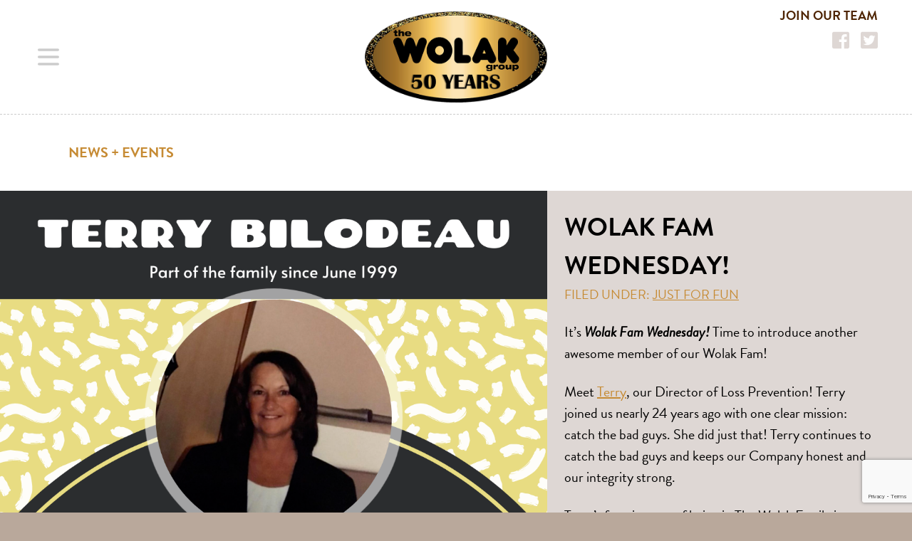

--- FILE ---
content_type: text/html; charset=UTF-8
request_url: https://wolakgroup.com/wolak-fam-wednesday-2/
body_size: 15621
content:
<!DOCTYPE html>
<html lang="en">

<head>
	<meta charset="utf-8">
	<meta http-equiv="X-UA-Compatible" content="IE=edge">
	<meta name="viewport" content="width=device-width, initial-scale=1">

	

	

	<link rel="preload" href="https://wolakgroup.com/content/themes/slickfish/dist/css/app.css" as="style" onload="this.onload=null;this.rel='stylesheet'">
	<noscript><link rel="stylesheet" href="https://wolakgroup.com/content/themes/slickfish/dist/css/app.css"></noscript>

	
	<script>
// Preload css and prefetch
!function(t){"use strict";t.loadCSS||(t.loadCSS=function(){});var e=loadCSS.relpreload={};if(e.support=function(){var e;try{e=t.document.createElement("link").relList.supports("preload")}catch(t){e=!1}return function(){return e}}(),e.bindMediaToggle=function(t){var e=t.media||"all";function a(){t.addEventListener?t.removeEventListener("load",a):t.attachEvent&&t.detachEvent("onload",a),t.setAttribute("onload",null),t.media=e}t.addEventListener?t.addEventListener("load",a):t.attachEvent&&t.attachEvent("onload",a),setTimeout(function(){t.rel="stylesheet",t.media="only x"}),setTimeout(a,3e3)},e.poly=function(){if(!e.support())for(var a=t.document.getElementsByTagName("link"),n=0;n<a.length;n++){var o=a[n];"preload"!==o.rel||"style"!==o.getAttribute("as")||o.getAttribute("data-loadcss")||(o.setAttribute("data-loadcss",!0),e.bindMediaToggle(o))}},!e.support()){e.poly();var a=t.setInterval(e.poly,500);t.addEventListener?t.addEventListener("load",function(){e.poly(),t.clearInterval(a)}):t.attachEvent&&t.attachEvent("onload",function(){e.poly(),t.clearInterval(a)})}"undefined"!=typeof exports?exports.loadCSS=loadCSS:t.loadCSS=loadCSS}("undefined"!=typeof global?global:this);
</script>

	<link rel="preload" href="https://wolakgroup.com/content/themes/slickfish/dist/fonts/FrankfurterStd.woff2" as="font" type="font/woff2" crossorigin>
	
	<style>
		@font-face {
			font-family: 'frankfurter';
			src: url("https://wolakgroup.com/content/themes/slickfish/dist/fonts/FrankfurterStd.woff2") format("woff2"),
			url("https://wolakgroup.com/content/themes/slickfish/dist/fonts/FrankfurterStd.woff") format("woff");
			font-weight: 400;
			font-display: swap;
		}
		[x-cloak] { display: none; }
	</style>

	<link rel="stylesheet" href="https://use.typekit.net/gju2lpn.css">

	<meta name='robots' content='index, follow, max-image-preview:large, max-snippet:-1, max-video-preview:-1' />

	<!-- This site is optimized with the Yoast SEO plugin v26.6 - https://yoast.com/wordpress/plugins/seo/ -->
	<title>Wolak Fam Wednesday! - The Wolak Group</title>
	<link rel="canonical" href="https://wolakgroup.com/wolak-fam-wednesday-2/" />
	<meta property="og:locale" content="en_US" />
	<meta property="og:type" content="article" />
	<meta property="og:title" content="Wolak Fam Wednesday! - The Wolak Group" />
	<meta property="og:description" content="It’s Wolak Fam Wednesday! Time to introduce another awesome member of our Wolak Fam! Meet Terry, our Director of Loss Prevention! Terry joined us nearly 24 years ago with one..." />
	<meta property="og:url" content="https://wolakgroup.com/wolak-fam-wednesday-2/" />
	<meta property="og:site_name" content="The Wolak Group" />
	<meta property="article:publisher" content="https://www.facebook.com/DunkinDonuts" />
	<meta property="article:published_time" content="2023-04-20T14:07:45+00:00" />
	<meta property="article:modified_time" content="2023-04-20T14:07:47+00:00" />
	<meta property="og:image" content="https://wolakgroup.com/content/uploads/wolak-fam-wed_terry.png" />
	<meta property="og:image:width" content="1080" />
	<meta property="og:image:height" content="1080" />
	<meta property="og:image:type" content="image/png" />
	<meta name="author" content="Lacey Dionne" />
	<meta name="twitter:card" content="summary_large_image" />
	<meta name="twitter:creator" content="@DunkinDonuts" />
	<meta name="twitter:site" content="@DunkinDonuts" />
	<script type="application/ld+json" class="yoast-schema-graph">{"@context":"https://schema.org","@graph":[{"@type":"Article","@id":"https://wolakgroup.com/wolak-fam-wednesday-2/#article","isPartOf":{"@id":"https://wolakgroup.com/wolak-fam-wednesday-2/"},"author":{"name":"Lacey Dionne","@id":"https://wolakgroup.com/#/schema/person/c9ea75f3be267b7042bbf7692c744a82"},"headline":"Wolak Fam Wednesday!","datePublished":"2023-04-20T14:07:45+00:00","dateModified":"2023-04-20T14:07:47+00:00","mainEntityOfPage":{"@id":"https://wolakgroup.com/wolak-fam-wednesday-2/"},"wordCount":113,"commentCount":0,"publisher":{"@id":"https://wolakgroup.com/#organization"},"image":{"@id":"https://wolakgroup.com/wolak-fam-wednesday-2/#primaryimage"},"thumbnailUrl":"https://wolakgroup.com/content/uploads/wolak-fam-wed_terry.png","articleSection":["Just for Fun"],"inLanguage":"en-US","potentialAction":[{"@type":"CommentAction","name":"Comment","target":["https://wolakgroup.com/wolak-fam-wednesday-2/#respond"]}]},{"@type":"WebPage","@id":"https://wolakgroup.com/wolak-fam-wednesday-2/","url":"https://wolakgroup.com/wolak-fam-wednesday-2/","name":"Wolak Fam Wednesday! - The Wolak Group","isPartOf":{"@id":"https://wolakgroup.com/#website"},"primaryImageOfPage":{"@id":"https://wolakgroup.com/wolak-fam-wednesday-2/#primaryimage"},"image":{"@id":"https://wolakgroup.com/wolak-fam-wednesday-2/#primaryimage"},"thumbnailUrl":"https://wolakgroup.com/content/uploads/wolak-fam-wed_terry.png","datePublished":"2023-04-20T14:07:45+00:00","dateModified":"2023-04-20T14:07:47+00:00","breadcrumb":{"@id":"https://wolakgroup.com/wolak-fam-wednesday-2/#breadcrumb"},"inLanguage":"en-US","potentialAction":[{"@type":"ReadAction","target":["https://wolakgroup.com/wolak-fam-wednesday-2/"]}]},{"@type":"ImageObject","inLanguage":"en-US","@id":"https://wolakgroup.com/wolak-fam-wednesday-2/#primaryimage","url":"https://wolakgroup.com/content/uploads/wolak-fam-wed_terry.png","contentUrl":"https://wolakgroup.com/content/uploads/wolak-fam-wed_terry.png","width":1080,"height":1080},{"@type":"BreadcrumbList","@id":"https://wolakgroup.com/wolak-fam-wednesday-2/#breadcrumb","itemListElement":[{"@type":"ListItem","position":1,"name":"Home","item":"https://wolakgroup.com/"},{"@type":"ListItem","position":2,"name":"News + Events","item":"https://wolakgroup.com/news-events/"},{"@type":"ListItem","position":3,"name":"Wolak Fam Wednesday!"}]},{"@type":"WebSite","@id":"https://wolakgroup.com/#website","url":"https://wolakgroup.com/","name":"The Wolak Group","description":"An independent franchisee network with over 95 Dunkin® Restaurants","publisher":{"@id":"https://wolakgroup.com/#organization"},"potentialAction":[{"@type":"SearchAction","target":{"@type":"EntryPoint","urlTemplate":"https://wolakgroup.com/?s={search_term_string}"},"query-input":{"@type":"PropertyValueSpecification","valueRequired":true,"valueName":"search_term_string"}}],"inLanguage":"en-US"},{"@type":"Organization","@id":"https://wolakgroup.com/#organization","name":"The Wolak Group","url":"https://wolakgroup.com/","logo":{"@type":"ImageObject","inLanguage":"en-US","@id":"https://wolakgroup.com/#/schema/logo/image/","url":"https://wolakgroup.com/content/uploads/wolak-logo-square.jpg","contentUrl":"https://wolakgroup.com/content/uploads/wolak-logo-square.jpg","width":1300,"height":1300,"caption":"The Wolak Group"},"image":{"@id":"https://wolakgroup.com/#/schema/logo/image/"},"sameAs":["https://www.facebook.com/DunkinDonuts","https://x.com/DunkinDonuts"]},{"@type":"Person","@id":"https://wolakgroup.com/#/schema/person/c9ea75f3be267b7042bbf7692c744a82","name":"Lacey Dionne","image":{"@type":"ImageObject","inLanguage":"en-US","@id":"https://wolakgroup.com/#/schema/person/image/","url":"https://secure.gravatar.com/avatar/0c6655edc4a417fe18f16d4a448c1d2f12078124cf1c0df2ea265ad3a52b18a1?s=96&d=mm&r=g","contentUrl":"https://secure.gravatar.com/avatar/0c6655edc4a417fe18f16d4a448c1d2f12078124cf1c0df2ea265ad3a52b18a1?s=96&d=mm&r=g","caption":"Lacey Dionne"},"sameAs":["https://wolakgroup.com"]}]}</script>
	<!-- / Yoast SEO plugin. -->


<link rel='dns-prefetch' href='//static.addtoany.com' />
<link rel="alternate" type="application/rss+xml" title="The Wolak Group &raquo; Wolak Fam Wednesday! Comments Feed" href="https://wolakgroup.com/wolak-fam-wednesday-2/feed/" />
<link rel="alternate" title="oEmbed (JSON)" type="application/json+oembed" href="https://wolakgroup.com/wp-json/oembed/1.0/embed?url=https%3A%2F%2Fwolakgroup.com%2Fwolak-fam-wednesday-2%2F" />
<link rel="alternate" title="oEmbed (XML)" type="text/xml+oembed" href="https://wolakgroup.com/wp-json/oembed/1.0/embed?url=https%3A%2F%2Fwolakgroup.com%2Fwolak-fam-wednesday-2%2F&#038;format=xml" />
<style id='wp-img-auto-sizes-contain-inline-css' type='text/css'>
img:is([sizes=auto i],[sizes^="auto," i]){contain-intrinsic-size:3000px 1500px}
/*# sourceURL=wp-img-auto-sizes-contain-inline-css */
</style>
<style id='wp-block-paragraph-inline-css' type='text/css'>
.is-small-text{font-size:.875em}.is-regular-text{font-size:1em}.is-large-text{font-size:2.25em}.is-larger-text{font-size:3em}.has-drop-cap:not(:focus):first-letter{float:left;font-size:8.4em;font-style:normal;font-weight:100;line-height:.68;margin:.05em .1em 0 0;text-transform:uppercase}body.rtl .has-drop-cap:not(:focus):first-letter{float:none;margin-left:.1em}p.has-drop-cap.has-background{overflow:hidden}:root :where(p.has-background){padding:1.25em 2.375em}:where(p.has-text-color:not(.has-link-color)) a{color:inherit}p.has-text-align-left[style*="writing-mode:vertical-lr"],p.has-text-align-right[style*="writing-mode:vertical-rl"]{rotate:180deg}
/*# sourceURL=https://wolakgroup.com/cms/wp-includes/blocks/paragraph/style.min.css */
</style>
<style id='wp-block-heading-inline-css' type='text/css'>
h1:where(.wp-block-heading).has-background,h2:where(.wp-block-heading).has-background,h3:where(.wp-block-heading).has-background,h4:where(.wp-block-heading).has-background,h5:where(.wp-block-heading).has-background,h6:where(.wp-block-heading).has-background{padding:1.25em 2.375em}h1.has-text-align-left[style*=writing-mode]:where([style*=vertical-lr]),h1.has-text-align-right[style*=writing-mode]:where([style*=vertical-rl]),h2.has-text-align-left[style*=writing-mode]:where([style*=vertical-lr]),h2.has-text-align-right[style*=writing-mode]:where([style*=vertical-rl]),h3.has-text-align-left[style*=writing-mode]:where([style*=vertical-lr]),h3.has-text-align-right[style*=writing-mode]:where([style*=vertical-rl]),h4.has-text-align-left[style*=writing-mode]:where([style*=vertical-lr]),h4.has-text-align-right[style*=writing-mode]:where([style*=vertical-rl]),h5.has-text-align-left[style*=writing-mode]:where([style*=vertical-lr]),h5.has-text-align-right[style*=writing-mode]:where([style*=vertical-rl]),h6.has-text-align-left[style*=writing-mode]:where([style*=vertical-lr]),h6.has-text-align-right[style*=writing-mode]:where([style*=vertical-rl]){rotate:180deg}
/*# sourceURL=https://wolakgroup.com/cms/wp-includes/blocks/heading/style.min.css */
</style>
<style id='wp-block-library-inline-css' type='text/css'>
:root{--wp-block-synced-color:#7a00df;--wp-block-synced-color--rgb:122,0,223;--wp-bound-block-color:var(--wp-block-synced-color);--wp-editor-canvas-background:#ddd;--wp-admin-theme-color:#007cba;--wp-admin-theme-color--rgb:0,124,186;--wp-admin-theme-color-darker-10:#006ba1;--wp-admin-theme-color-darker-10--rgb:0,107,160.5;--wp-admin-theme-color-darker-20:#005a87;--wp-admin-theme-color-darker-20--rgb:0,90,135;--wp-admin-border-width-focus:2px}@media (min-resolution:192dpi){:root{--wp-admin-border-width-focus:1.5px}}.wp-element-button{cursor:pointer}:root .has-very-light-gray-background-color{background-color:#eee}:root .has-very-dark-gray-background-color{background-color:#313131}:root .has-very-light-gray-color{color:#eee}:root .has-very-dark-gray-color{color:#313131}:root .has-vivid-green-cyan-to-vivid-cyan-blue-gradient-background{background:linear-gradient(135deg,#00d084,#0693e3)}:root .has-purple-crush-gradient-background{background:linear-gradient(135deg,#34e2e4,#4721fb 50%,#ab1dfe)}:root .has-hazy-dawn-gradient-background{background:linear-gradient(135deg,#faaca8,#dad0ec)}:root .has-subdued-olive-gradient-background{background:linear-gradient(135deg,#fafae1,#67a671)}:root .has-atomic-cream-gradient-background{background:linear-gradient(135deg,#fdd79a,#004a59)}:root .has-nightshade-gradient-background{background:linear-gradient(135deg,#330968,#31cdcf)}:root .has-midnight-gradient-background{background:linear-gradient(135deg,#020381,#2874fc)}:root{--wp--preset--font-size--normal:16px;--wp--preset--font-size--huge:42px}.has-regular-font-size{font-size:1em}.has-larger-font-size{font-size:2.625em}.has-normal-font-size{font-size:var(--wp--preset--font-size--normal)}.has-huge-font-size{font-size:var(--wp--preset--font-size--huge)}.has-text-align-center{text-align:center}.has-text-align-left{text-align:left}.has-text-align-right{text-align:right}.has-fit-text{white-space:nowrap!important}#end-resizable-editor-section{display:none}.aligncenter{clear:both}.items-justified-left{justify-content:flex-start}.items-justified-center{justify-content:center}.items-justified-right{justify-content:flex-end}.items-justified-space-between{justify-content:space-between}.screen-reader-text{border:0;clip-path:inset(50%);height:1px;margin:-1px;overflow:hidden;padding:0;position:absolute;width:1px;word-wrap:normal!important}.screen-reader-text:focus{background-color:#ddd;clip-path:none;color:#444;display:block;font-size:1em;height:auto;left:5px;line-height:normal;padding:15px 23px 14px;text-decoration:none;top:5px;width:auto;z-index:100000}html :where(.has-border-color){border-style:solid}html :where([style*=border-top-color]){border-top-style:solid}html :where([style*=border-right-color]){border-right-style:solid}html :where([style*=border-bottom-color]){border-bottom-style:solid}html :where([style*=border-left-color]){border-left-style:solid}html :where([style*=border-width]){border-style:solid}html :where([style*=border-top-width]){border-top-style:solid}html :where([style*=border-right-width]){border-right-style:solid}html :where([style*=border-bottom-width]){border-bottom-style:solid}html :where([style*=border-left-width]){border-left-style:solid}html :where(img[class*=wp-image-]){height:auto;max-width:100%}:where(figure){margin:0 0 1em}html :where(.is-position-sticky){--wp-admin--admin-bar--position-offset:var(--wp-admin--admin-bar--height,0px)}@media screen and (max-width:600px){html :where(.is-position-sticky){--wp-admin--admin-bar--position-offset:0px}}
/*# sourceURL=/wp-includes/css/dist/block-library/common.min.css */
</style>
<style id='classic-theme-styles-inline-css' type='text/css'>
/*! This file is auto-generated */
.wp-block-button__link{color:#fff;background-color:#32373c;border-radius:9999px;box-shadow:none;text-decoration:none;padding:calc(.667em + 2px) calc(1.333em + 2px);font-size:1.125em}.wp-block-file__button{background:#32373c;color:#fff;text-decoration:none}
/*# sourceURL=/wp-includes/css/classic-themes.min.css */
</style>
<link rel='stylesheet' id='responsive-lightbox-tosrus-css' href='https://wolakgroup.com/content/plugins/responsive-lightbox/assets/tosrus/jquery.tosrus.min.css?ver=2.5.0' type='text/css' media='all' />
<link rel='stylesheet' id='addtoany-css' href='https://wolakgroup.com/content/plugins/add-to-any/addtoany.min.css?ver=1.16' type='text/css' media='all' />
<style id='addtoany-inline-css' type='text/css'>
.addtoany_content {
	clear: none;
	margin: 1.5rem 0 0;
	position: relative;
}
.addtoany_content::before {
	content: '';
	background: #b6a995;
	position: absolute;
	top: -0.5rem;
	height: 1px;
	width: 100%;
}
.addtoany_header {
	display: inline-block;
	font-size: 0.8em;
	color: #6d6d6d;
}
/*# sourceURL=addtoany-inline-css */
</style>
<script type="text/javascript" id="addtoany-core-js-before">
/* <![CDATA[ */
window.a2a_config=window.a2a_config||{};a2a_config.callbacks=[];a2a_config.overlays=[];a2a_config.templates={};
a2a_config.icon_color="transparent,#6d6d6d";

//# sourceURL=addtoany-core-js-before
/* ]]> */
</script>
<script type="text/javascript" defer src="https://static.addtoany.com/menu/page.js" id="addtoany-core-js"></script>
<script type="text/javascript" src="https://wolakgroup.com/cms/wp-includes/js/jquery/jquery.min.js?ver=3.7.1" id="jquery-core-js"></script>
<script type="text/javascript" src="https://wolakgroup.com/cms/wp-includes/js/jquery/jquery-migrate.min.js?ver=3.4.1" id="jquery-migrate-js"></script>
<script type="text/javascript" defer src="https://wolakgroup.com/content/plugins/add-to-any/addtoany.min.js?ver=1.1" id="addtoany-jquery-js"></script>
<script type="text/javascript" src="https://wolakgroup.com/content/plugins/responsive-lightbox/assets/tosrus/jquery.tosrus.min.js?ver=2.5.0" id="responsive-lightbox-tosrus-js"></script>
<script type="text/javascript" src="https://wolakgroup.com/cms/wp-includes/js/underscore.min.js?ver=1.13.7" id="underscore-js"></script>
<script type="text/javascript" src="https://wolakgroup.com/content/plugins/responsive-lightbox/assets/infinitescroll/infinite-scroll.pkgd.min.js?ver=4.0.1" id="responsive-lightbox-infinite-scroll-js"></script>
<script type="text/javascript" id="responsive-lightbox-js-before">
/* <![CDATA[ */
var rlArgs = {"script":"tosrus","selector":"lightbox","customEvents":"","activeGalleries":true,"effect":"slide","infinite":true,"keys":true,"autoplay":false,"pauseOnHover":false,"timeout":4000,"pagination":false,"paginationType":"bullets","closeOnClick":true,"woocommerce_gallery":false,"ajaxurl":"https:\/\/wolakgroup.com\/cms\/wp-admin\/admin-ajax.php","nonce":"6218c6c412","preview":false,"postId":1179,"scriptExtension":false};

//# sourceURL=responsive-lightbox-js-before
/* ]]> */
</script>
<script type="text/javascript" src="https://wolakgroup.com/content/plugins/responsive-lightbox/js/front.js?ver=2.5.5" id="responsive-lightbox-js"></script>
<link rel="https://api.w.org/" href="https://wolakgroup.com/wp-json/" /><link rel="alternate" title="JSON" type="application/json" href="https://wolakgroup.com/wp-json/wp/v2/posts/1179" /><!-- UA - Google tag (gtag.js) -->
<script async src="https://www.googletagmanager.com/gtag/js?id=UA-191846539-1"></script>
<script>
  window.dataLayer = window.dataLayer || [];
  function gtag(){dataLayer.push(arguments);}
  gtag('js', new Date());

  gtag('config', 'UA-191846539-1');
</script>
<!-- GA4 - Google tag (gtag.js) -->
<script async src="https://www.googletagmanager.com/gtag/js?id=G-K18ZJPYVQJ"></script>
<script>
  window.dataLayer = window.dataLayer || [];
  function gtag(){dataLayer.push(arguments);}
  gtag('js', new Date());

  gtag('config', 'G-K18ZJPYVQJ');
</script>
<script type="text/javascript">
//<![CDATA[
var slickfish = {
ajaxurl: 'https://wolakgroup.com/cms/wp-admin/admin-ajax.php',
};
//]]>
</script><link rel="icon" href="https://wolakgroup.com/content/uploads/cropped-wolak-logo-square-32x32.jpg" sizes="32x32" />
<link rel="icon" href="https://wolakgroup.com/content/uploads/cropped-wolak-logo-square-192x192.jpg" sizes="192x192" />
<link rel="apple-touch-icon" href="https://wolakgroup.com/content/uploads/cropped-wolak-logo-square-180x180.jpg" />
<meta name="msapplication-TileImage" content="https://wolakgroup.com/content/uploads/cropped-wolak-logo-square-270x270.jpg" />
	<script type="module" src="https://cdn.jsdelivr.net/gh/alpinejs/alpine@v2.4.0/dist/alpine.min.js"></script>
	<script nomodule src="https://cdn.jsdelivr.net/gh/alpinejs/alpine@v2.4.0/dist/alpine-ie11.min.js" defer></script>
</head>

<body class="wp-singular post-template-default single single-post postid-1179 single-format-standard wp-theme-slickfish bg-brown-300 text-lg text-black font-brandon metaslider-plugin">
	<a href="#main-content" class="sr-only focus:not-sr-only">
		Skip to content
	</a>
		<div id="app" class="bg-white min-h-screen max-w-screen-max m-auto md:shadow-2xl">
		<header id="site-header" class="relative md:sticky top-0 z-50" itemscope="" itemtype="http://schema.org/WPHeader"
	x-data="handleNavMenu()"
	x-init="touchEnabled && addSingleFirstClickIgnore()"
	@keydown.escape="isOpen = false">
	<div class="flex items-start justify-between border-b border-dashed p-2 px-8 md:px-12 max:px-24 relative z-20 bg-white">
		<div class="flex-1 self-center text-gray-300">
			<button
                x-cloak
				@click="isOpen = !isOpen"
				type="button"
				class="block text-gray-300 hover:text-gray-300 border-0 text-2xl p-0 bg-transparent hover:bg-transparent"
				:class="{
					'text-gold-500 transform transition-all duration-300 rotate-90': isOpen,
					'hidden' : isHomePage()
				}"
			>
				<svg class="w-10 fill-current" xmlns="http://www.w3.org/2000/svg" viewBox="0 0 24 24">
					<path x-show="isOpen" fill-rule="evenodd" clip-rule="evenodd" d="M18.278 16.864a1 1 0 0 1-1.414 1.414l-4.829-4.828-4.828 4.828a1 1 0 0 1-1.414-1.414l4.828-4.829-4.828-4.828a1 1 0 0 1 1.414-1.414l4.829 4.828 4.828-4.828a1 1 0 1 1 1.414 1.414l-4.828 4.829 4.828 4.828z"/>
					<path x-show="!isOpen" fill-rule="evenodd" d="M4 5h16a1 1 0 0 1 0 2H4a1 1 0 1 1 0-2zm0 6h16a1 1 0 0 1 0 2H4a1 1 0 0 1 0-2zm0 6h16a1 1 0 0 1 0 2H4a1 1 0 0 1 0-2z"/>
				</svg>
			</button>
		</div>

		<div class="p-2">
			<a href="https://wolakgroup.com">
				<img class="w-48 md:w-64" src="https://wolakgroup.com/content/themes/slickfish/dist/images/logo-50th.png" width="318" height="83" alt="logo"> 
			</a>
		</div>

		<div class="flex-1 flex flex-col items-end justify-start">
			<a
				href="/employment"
				class="hidden lg:block uppercase text-brown-500 hover:text-beige-500 font-bold text-lg">
				Join our team
			</a>
			<div class="-mx-2 mt-2 hidden lg:flex">
				<a class="px-2 text-beige-light-500 hover:text-beige-500 w-10 block" href="https://www.facebook.com/WolakGroup" target="_blank">
					<svg style="width:24px" class="fill-color" focusable="false" role="img" xmlns="http://www.w3.org/2000/svg" viewBox="0 0 448 512"><path fill="currentColor" d="M448 80v352c0 26.5-21.5 48-48 48h-85.3V302.8h60.6l8.7-67.6h-69.3V192c0-19.6 5.4-32.9 33.5-32.9H384V98.7c-6.2-.8-27.4-2.7-52.2-2.7-51.6 0-87 31.5-87 89.4v49.9H184v67.6h60.9V480H48c-26.5 0-48-21.5-48-48V80c0-26.5 21.5-48 48-48h352c26.5 0 48 21.5 48 48z"></path></svg>
				</a>
				<a class="px-2 text-beige-light-500 hover:text-beige-500 w-10 block" href="http://twitter.com/DunkinDonuts" target="_blank">
					<svg style="width:24px" class="fill-color" focusable="false" role="img" xmlns="http://www.w3.org/2000/svg" viewBox="0 0 448 512"><path fill="currentColor" d="M400 32H48C21.5 32 0 53.5 0 80v352c0 26.5 21.5 48 48 48h352c26.5 0 48-21.5 48-48V80c0-26.5-21.5-48-48-48zm-48.9 158.8c.2 2.8.2 5.7.2 8.5 0 86.7-66 186.6-186.6 186.6-37.2 0-71.7-10.8-100.7-29.4 5.3.6 10.4.8 15.8.8 30.7 0 58.9-10.4 81.4-28-28.8-.6-53-19.5-61.3-45.5 10.1 1.5 19.2 1.5 29.6-1.2-30-6.1-52.5-32.5-52.5-64.4v-.8c8.7 4.9 18.9 7.9 29.6 8.3a65.447 65.447 0 0 1-29.2-54.6c0-12.2 3.2-23.4 8.9-33.1 32.3 39.8 80.8 65.8 135.2 68.6-9.3-44.5 24-80.6 64-80.6 18.9 0 35.9 7.9 47.9 20.7 14.8-2.8 29-8.3 41.6-15.8-4.9 15.2-15.2 28-28.8 36.1 13.2-1.4 26-5.1 37.8-10.2-8.9 13.1-20.1 24.7-32.9 34z"></path></svg>
				</a>
			</div>
		</div>

	</div>

	<nav
		class="items-center justify-center flex z-10 border-b border-dashed bg-white absolute w-full"
		itemscope itemtype="http://schema.org/SiteNavigationElement"
		id="main-nav" aria-label="Main navigation"
		@click.away="isOpen = isHomePage() ? true : false"
		x-cloak
		x-show="isOpen"
		x-transition:enter="transition ease-out duration-500"
		x-transition:enter-start="opacity-0 transform -translate-y-full"
		x-transition:enter-end="opacity-100 transform translate-y-none"
	>
		<ul id="main-nav-ul" class="list-none xs:inline-flex flex-wrap items-center m-0 justify-center w-full font-frankfurter"><li id="menu-item-27" class="menu-item menu-item-type-post_type menu-item-object-page menu-item-has-children menu-item-27"><a href="https://wolakgroup.com/about/"><svg class="fill-current inline w-8 mr-2" viewBox="0 0 36.79 36.8" xmlns="http://www.w3.org/2000/svg"><path d="m35.7 12.14a1.48 1.48 0 0 0 -1.9-.89 1.47 1.47 0 0 0 -.88 1.89 15.6 15.6 0 0 1 .91 5.26 15.43 15.43 0 0 1 -23.24 13.31 1.49 1.49 0 0 0 -1.46 0 18.06 18.06 0 0 1 -4 1.58 15.56 15.56 0 0 0 1.55-3.84 1.47 1.47 0 0 0 -.29-1.29 15.44 15.44 0 0 1 17.49-24.16 1.48 1.48 0 1 0 1.05-2.8 18.17 18.17 0 0 0 -6.53-1.2 18.39 18.39 0 0 0 -14.75 29.39 15.93 15.93 0 0 1 -2.79 5 1.49 1.49 0 0 0 1.14 2.41 20.93 20.93 0 0 0 7.78-2.13 18.4 18.4 0 0 0 25.92-22.53z" fill="#81542b"/><path d="m17.41 4.76a13.84 13.84 0 0 0 -2.21 27.24.26.26 0 0 0 .31-.25v-9.86a.26.26 0 0 0 -.26-.26h-.61a.38.38 0 0 1 -.37-.38v-3.08a.37.37 0 0 1 .37-.37h6.09a.37.37 0 0 1 .38.37v13.65a.25.25 0 0 0 .3.25 13.84 13.84 0 0 0 -4-27.31zm4.12 7.83a3.44 3.44 0 1 1 -3.43-3.43 3.44 3.44 0 0 1 3.43 3.43z" fill="#c68c31"/></svg><span>About The Wolak Group</span></a>
<ul class="sub-menu">
	<li id="menu-item-346" class="menu-item menu-item-type-post_type menu-item-object-page menu-item-346"><a href="https://wolakgroup.com/about/">About Us</a></li>
	<li id="menu-item-192" class="menu-item menu-item-type-post_type menu-item-object-page menu-item-192"><a href="https://wolakgroup.com/about/our-history/">Our History</a></li>
	<li id="menu-item-191" class="menu-item menu-item-type-custom menu-item-object-custom menu-item-191"><a href="/the-wolak-group-timeline">The Wolak Group Timeline</a></li>
</ul>
</li>
<li id="menu-item-28" class="menu-item menu-item-type-post_type menu-item-object-page menu-item-28"><a href="https://wolakgroup.com/our-team/"><svg class="fill-current inline w-8 mr-2" viewBox="0 0 45.17 33.72" xmlns="http://www.w3.org/2000/svg"><g fill-rule="evenodd"><path d="m45.08 25.79c-.17-.85-.35-1.71-.54-2.56a3.91 3.91 0 0 0 -.48-1.18 2.22 2.22 0 0 0 -1.32-1.05c-.33-.09-.66-.22-1-.34-1.23-.48-2.43-1-3.7-1.4a1.85 1.85 0 0 1 -.94-.64 1.93 1.93 0 0 0 -.52-.47.73.73 0 0 1 -.4-.82 2 2 0 0 1 .14-.68 6.71 6.71 0 0 0 .58-1.65.39.39 0 0 0 .47-.18 3.83 3.83 0 0 0 .29-.7c.15-.54.28-1.09.42-1.64 0 0 0-.07 0-.11a.37.37 0 0 0 -.21-.43l-.23-.07.08-.32a5.09 5.09 0 0 0 -.43-3.55 3.46 3.46 0 0 0 -2.13-1.85c-.28-.09-.56-.16-.84-.23-.63-.15-1.28-.12-1.9-.32a1.45 1.45 0 0 0 -.46 0 8.66 8.66 0 0 1 -.91.13h-.05a7.63 7.63 0 0 1 -.11 3c0 .14-.06.28-.11.48a2.08 2.08 0 0 1 .35.11.56.56 0 0 1 .33.66 1.21 1.21 0 0 1 -.05.18c-.21.83-.4 1.67-.64 2.5a5.84 5.84 0 0 1 -.43 1.07.59.59 0 0 1 -.72.28c-.06.28-.14.56-.22.83a2.23 2.23 0 0 0 .4.24 4.42 4.42 0 0 0 .51 1.35 1 1 0 0 1 .12.73c-.06.3-.13.6-.19.86a4 4 0 0 0 -.6.52 3.12 3.12 0 0 1 -.37.36 3 3 0 0 1 .66.62 2.94 2.94 0 0 0 1.45 1c1.94.58 3.79 1.4 5.67 2.13a16.13 16.13 0 0 0 1.52.54 3.42 3.42 0 0 1 2 1.64 6.26 6.26 0 0 1 .73 1.82c.06.29.13.59.19.89h2.65.35c.42 0 .58-.17.64-.6a3.57 3.57 0 0 0 -.05-1.15z" fill="#81542b"/><path d="m6.62 23.3a13 13 0 0 1 1.92-.71c1.77-.52 3.51-1.14 5.22-1.81a4.68 4.68 0 0 0 2-1.32 6.55 6.55 0 0 1 .94-.81 2 2 0 0 1 -.42-.4 2 2 0 0 0 -.53-.47.76.76 0 0 1 -.41-.84 1.93 1.93 0 0 1 .14-.69 7.22 7.22 0 0 0 .59-1.67h.05c0-.14-.07-.28-.1-.42a2.76 2.76 0 0 1 -.67-.43 2.27 2.27 0 0 1 -.38-.8 11.88 11.88 0 0 0 -.71-1.93 2.25 2.25 0 0 1 -.12-1.23c0-.39.38-.5.64-.7a12.91 12.91 0 0 1 -.51-3c0-.17 0-.34 0-.5-.28-.09-.57-.17-.85-.24-.64-.15-1.31-.12-1.94-.32a1.51 1.51 0 0 0 -.48-.01 9.05 9.05 0 0 1 -.93.13 1.06 1.06 0 0 0 -.88.42.88.88 0 0 1 -.4.25 1.28 1.28 0 0 0 -.7.76c-.08.21-.24.41-.3.63s0 .47-.07.7a6.18 6.18 0 0 0 -.1 1.42 9.1 9.1 0 0 0 .34 2c-.17.13-.4.21-.42.47a1.4 1.4 0 0 0 .08.81 9.4 9.4 0 0 1 .46 1.29 1.52 1.52 0 0 0 .25.53 2.08 2.08 0 0 0 .44.28 4.24 4.24 0 0 0 .53 1.41 1 1 0 0 1 .12.75c-.06.31-.14.62-.19.88a5 5 0 0 0 -.62.53 3.08 3.08 0 0 1 -1.32.88c-1.15.45-2.3.87-3.48 1.21a9.31 9.31 0 0 0 -1.28.47 2.58 2.58 0 0 0 -1.44 1.51c-.28.76-.56 1.52-.82 2.29a5.22 5.22 0 0 0 -.27 1.52 3.94 3.94 0 0 0 .06.77.61.61 0 0 0 .59.5h3.13l.67-1.86a3.87 3.87 0 0 1 2.17-2.25z" fill="#81542b"/><path d="m40 27a6.34 6.34 0 0 0 -.74-1.81 3.42 3.42 0 0 0 -2-1.65 13.67 13.67 0 0 1 -1.57-.54c-1.88-.72-3.69-1.54-5.69-2.13a2.86 2.86 0 0 1 -1.45-1 2.77 2.77 0 0 0 -.79-.7 1.15 1.15 0 0 1 -.62-1.27 3 3 0 0 1 .22-1 11.09 11.09 0 0 0 .88-2.5.6.6 0 0 0 .72-.28 6.14 6.14 0 0 0 .45-1.12c.24-.83.43-1.67.64-2.51a.84.84 0 0 0 .05-.17.57.57 0 0 0 -.33-.66 3.5 3.5 0 0 0 -.35-.12c0-.19.08-.33.11-.47a7.78 7.78 0 0 0 -.68-5.38 5.32 5.32 0 0 0 -3.27-2.83c-.42-.14-.86-.25-1.29-.35-1-.23-2-.19-2.9-.48a1.91 1.91 0 0 0 -.71 0c-.47 0-.91.19-1.39.2a1.6 1.6 0 0 0 -1.29.65 1.32 1.32 0 0 1 -.59.37 2 2 0 0 0 -1.06 1.14 10.19 10.19 0 0 0 -.45.95c-.09.34 0 .71-.11 1a9.59 9.59 0 0 0 -.14 2.14 12.91 12.91 0 0 0 .51 3c-.26.2-.61.31-.64.69a2.23 2.23 0 0 0 .12 1.23 12.34 12.34 0 0 1 .69 1.93 2.36 2.36 0 0 0 .38.8 2.74 2.74 0 0 0 .67.42 6.45 6.45 0 0 0 .78 2.06 1.48 1.48 0 0 1 .18 1.13c-.08.46-.2.92-.28 1.31a7.23 7.23 0 0 0 -.94.8 4.64 4.64 0 0 1 -2 1.33c-1.72.67-3.46 1.29-5.23 1.8a15.73 15.73 0 0 0 -1.89.76 3.88 3.88 0 0 0 -2.2 2.26c-.42 1.15-.84 2.29-1.22 3.45a7.71 7.71 0 0 0 -.41 2.28 4.92 4.92 0 0 0 .09 1.15.91.91 0 0 0 .89.75h.71l33.5.08h.54c.65 0 .89-.26 1-.92a5.35 5.35 0 0 0 -.09-1.87c-.28-1.3-.56-2.61-.81-3.92z" fill="#c68c31"/></g></svg><span>Our Team</span></a></li>
<li id="menu-item-29" class="menu-item menu-item-type-post_type menu-item-object-page menu-item-29"><a href="https://wolakgroup.com/community/"><svg class="fill-current inline w-8 mr-2" viewBox="0 0 56.45 34.82" xmlns="http://www.w3.org/2000/svg"><path d="m38.2 11.71c-3.9-2.68-8-5.21-12-7.66-2.07-1.25-4.2-2.54-6.2-3.82a1.52 1.52 0 0 0 -.8-.23 1.47 1.47 0 0 0 -.79.22c-1.33.82-2.72 1.67-4 2.47v-.81a1.52 1.52 0 0 0 -1.57-1.51h-4a1.52 1.52 0 0 0 -1.54 1.51v5.47l-.8.51c-2 1.25-4 2.54-5.87 3.87a1.5 1.5 0 0 0 .88 2.73h2.27v14.09a1.51 1.51 0 0 0 1.51 1.51h27.71a1.5 1.5 0 0 0 1.51-1.51v-14.09h2.88a1.51 1.51 0 0 0 .85-2.75zm-5.2 1.29v15.6h-4.53v-12.34h-6.92v12.29h-16.26v-15.55h-3.78c2.1-1.51 4.54-3 6.73-4.41a4.31 4.31 0 0 0 .57-.37v-6.34h4v3.48c2-1.2 4.25-2.56 6.35-3.85 6 3.78 12.29 7.42 18.16 11.44z" fill="#81542b"/><path d="m9.01 16.26h7.67v7.34h-7.67z" fill="#81542b"/><g fill="#c68c31"><circle cx="53.12" cy="19.76" r="2.77" transform="matrix(.52309369 -.85227518 .85227518 .52309369 8.49 54.7)"/><circle cx="39.74" cy="19.76" r="2.77" transform="matrix(.52309369 -.85227518 .85227518 .52309369 2.11 43.3)"/><path d="m53.12 23.21a3.3 3.3 0 0 0 -2.2.84 4.9 4.9 0 0 1 .33 1.75v8h5.2v-7.27a3.33 3.33 0 0 0 -3.33-3.32z"/><path d="m36.41 26.53v7.29h5.28v-8a4.79 4.79 0 0 1 .31-1.71 3.33 3.33 0 0 0 -5.6 2.42z"/><path d="m46.47 21.69a4.12 4.12 0 0 0 -4.11 4.11v9h8.23v-9a4.13 4.13 0 0 0 -4.12-4.11z"/><circle cx="46.47" cy="17.43" r="3.43" transform="matrix(.95180875 -.3066922 .3066922 .95180875 -3.11 15.1)"/></g></svg><span>Community</span></a></li>
<li id="menu-item-30" class="menu-item menu-item-type-post_type menu-item-object-page menu-item-has-children menu-item-30"><a href="https://wolakgroup.com/employment/"><svg class="fill-current inline w-8 mr-2" viewBox="0 0 40.28 33.77" xmlns="http://www.w3.org/2000/svg"><g fill-rule="evenodd"><path d="m4.55 8.42v3.52h1.79v-2.68h32.37v.34c0 4.22-.06 8.39-.08 12.58l1.62 6.37v-25.07c0-.61-.21-1.5-1.07-1.5h-11.27c0-.56 0-.21 0-.3a1.65 1.65 0 0 0 -1.4-1.68 3.39 3.39 0 0 0 -.64 0h-7.35a1.62 1.62 0 0 0 -1.7 1.41v.56h-11.22a1.15 1.15 0 0 0 -1.12 1.17v.73z" fill="#c68c31"/><path d="m40.25 31.5-1.62-6.5-1.53-6.08v-.06l-1.23-5a1.42 1.42 0 0 0 -1.38-1.26h-33.22a1.3 1.3 0 0 0 -1.27 1.28l4.48 18.55a1.88 1.88 0 0 0 1.62 1.33h32.53a1.12 1.12 0 0 0 .4-.07 1.56 1.56 0 0 0 1.13-1.09 1.17 1.17 0 0 0 0-.2 1.45 1.45 0 0 0 0-.3zm-37.45-14.96-.56-2.24h10.64l.56 2.24z" fill="#81542b"/></g></svg><span>Employment</span></a>
<ul class="sub-menu">
	<li id="menu-item-250" class="menu-item menu-item-type-post_type menu-item-object-page menu-item-250"><a href="https://wolakgroup.com/employment/">Work with Us</a></li>
	<li id="menu-item-1935" class="menu-item menu-item-type-post_type menu-item-object-page menu-item-1935"><a href="https://wolakgroup.com/employment/job-opportunities/">Job Opportunities</a></li>
	<li id="menu-item-479" class="menu-item menu-item-type-post_type menu-item-object-page menu-item-479"><a href="https://wolakgroup.com/employment/career-testimonials/">Career Testimonials</a></li>
</ul>
</li>
<li id="menu-item-31" class="menu-item menu-item-type-post_type menu-item-object-page current_page_parent menu-item-31"><a href="https://wolakgroup.com/news-events/"><svg class="fill-current inline w-8 mr-2" viewBox="0 0 37.95 41.61" xmlns="http://www.w3.org/2000/svg"><g fill="#c68c31"><path d="m37.89 39.35a17 17 0 0 1 -1.23-5.35c0-.88-.09-8.68-3.24-11.71-1.14-1.1-7.14-3.61-8.33-4.1a.72.72 0 0 0 -.95.4.75.75 0 0 0 .4 1c2.66 1.1 7.15 3.11 7.87 3.81 2.2 2.03 2.79 7.6 2.79 10.6a18 18 0 0 0 1.35 6 .74.74 0 0 0 .67.45.75.75 0 0 0 .29-.06.74.74 0 0 0 .38-1.04z"/><path d="m27.2 23.92a5.58 5.58 0 0 1 -1.51-1l-2.12-2.13-.57-.52v-14.07a6.16 6.16 0 0 0 -6.07-6.2h-10.84a6.15 6.15 0 0 0 -6.09 6.2v26.5a6.16 6.16 0 0 0 6.09 6.21h10.84a6.15 6.15 0 0 0 6-5.3 9.2 9.2 0 0 0 5.46 3.68.63.63 0 0 0 .19 0 .74.74 0 0 0 .2-1.46c-5.46-1.53-5.75-5.6-5.85-6.94a2.41 2.41 0 0 0 -.4-1.16c-.2-.3-.6-.85-1.09-1.53a58.73 58.73 0 0 1 -3.81-5.63c-.55-1.2-.39-1.57.16-2 .73-.5 1.14-.33 2.54 1.05 1.16 1.13 1.63 1.62 2.18 2.17s1 1 2.13 2.14a6.61 6.61 0 0 0 1.89 1.24 6.79 6.79 0 0 1 2.47 1.83.72.72 0 0 0 1 .06.75.75 0 0 0 .06-1.06 8 8 0 0 0 -2.86-2.08zm-17.13-20.69h2.93a.74.74 0 0 1 .73.74.74.74 0 0 1 -.73.75h-2.93a.74.74 0 0 1 -.73-.72.74.74 0 0 1 .73-.77zm10.52 14.66c-1-.86-2.12-1.46-3.58-.48-1.84 1.26-1 3.12-.68 3.82a54.3 54.3 0 0 0 4 5.88l.3.42v3.92h-18.2v-24h18.16z"/><path d="m23.09 37.6a.72.72 0 0 0 -1 .37.75.75 0 0 0 .36 1 3.9 3.9 0 0 1 1.81 2.14.71.71 0 0 0 .69.52.78.78 0 0 0 .22 0 .75.75 0 0 0 .48-.93 5.27 5.27 0 0 0 -2.56-3.1z"/></g><path d="m6.48 28.39h5.22a1.55 1.55 0 0 0 1.54-1.57v-5.31a1.55 1.55 0 0 0 -1.54-1.57h-5.22a1.55 1.55 0 0 0 -1.54 1.57v5.31a1.55 1.55 0 0 0 1.54 1.57zm.78-5a.76.76 0 0 1 0-1.05.72.72 0 0 1 1 0l.8.81.8-.81a.72.72 0 0 1 1 0 .74.74 0 0 1 0 1.05l-.79.81.79.82a.74.74 0 0 1 0 1.05.72.72 0 0 1 -.51.22.74.74 0 0 1 -.46-.29l-.8-.81-.8.81a.71.71 0 0 1 -1 0 .76.76 0 0 1 0-1.05l.8-.82z" fill="#81542b"/><path d="m6.48 19h5.22a1.56 1.56 0 0 0 1.54-1.57v-5.34a1.55 1.55 0 0 0 -1.54-1.57h-5.22a1.55 1.55 0 0 0 -1.54 1.57v5.31a1.56 1.56 0 0 0 1.54 1.6zm.44-5a.71.71 0 0 1 1 0l.74.75 1.53-1.56a.72.72 0 0 1 1 0 .74.74 0 0 1 0 1.05l-2 2.08a.71.71 0 0 1 -1 0l-1.27-1.32a.76.76 0 0 1 0-1z" fill="#81542b"/></svg><span>News + Events</span></a></li>
<li id="menu-item-32" class="menu-item menu-item-type-post_type menu-item-object-page menu-item-32"><a href="https://wolakgroup.com/contact/"><svg class="fill-current inline w-8 mr-2" viewBox="0 0 43.22 35.65" xmlns="http://www.w3.org/2000/svg"><path d="m15.33 19.08-12.75-2.38 10.79-4 .4.37.52-.18 3.28 2.88.26-.37-3.14-2.79 7.12-3 1-1.4-8.81 3.73-8.25-8.22 17.81 3.33 1-1.5-21.52-4-3.04 16.36 14.3 2.68zm-11-15.25 8.58 8.56-10.91 3.96z" fill="#c68c31"/><path d="m42.24 7.94-10.61-7.28c-1.12-.77-2.65-1-3.35 0l-3.38 4.95-6 8.8-.9 1.2-.26.38-.72 1-3.02 4.55-2 2.87a3.23 3.23 0 0 0 .63 3.94l10.17 7c1.11.76 3 .06 3.7-1l16.28-23.71a1.72 1.72 0 0 0 -.54-2.7zm-8.86-2.53a.8.8 0 0 1 1.11-.21l2.64 1.8a.81.81 0 0 1 .2 1.12.8.8 0 0 1 -1.11.2l-.45-.32-2.17-1.47a.8.8 0 0 1 -.22-1.12zm-17.8 21.27a.59.59 0 1 1 -.15-.82.58.58 0 0 1 .15.82zm4.76 3.32a1.14 1.14 0 0 1 -1.88-1.29 1.14 1.14 0 0 1 1.88 1.29zm3.9 2.6a.59.59 0 0 1 -.82.15.59.59 0 1 1 .67-1 .6.6 0 0 1 .15.87zm2.76-.85-12.74-8.75 13-18.9 12.74 8.75z" fill="#81542b"/></svg><span>Contact</span></a></li>
</ul>
	</nav>
</header>

		<div id="site-inner" class="">
			  <main role="main" class="content">
    	<div class="p-10 lg:px-24">
		<a href="https://wolakgroup.com/news-events/" class="h3 mb-0 no-underline">News + Events</a>
	</div>
	<article class="px-8 md:px-12 pt-6 bg-beige-light-500 overflow-hidden">
					<img width="1080" height="1080" src="https://wolakgroup.com/content/uploads/wolak-fam-wed_terry.png" class="md:float-left w-full max-w-3xl md:-ml-12 md:-mt-6 md:mr-6 wp-post-image" alt="" decoding="async" fetchpriority="high" srcset="https://wolakgroup.com/content/uploads/wolak-fam-wed_terry.png 1080w, https://wolakgroup.com/content/uploads/wolak-fam-wed_terry-300x300.png 300w, https://wolakgroup.com/content/uploads/wolak-fam-wed_terry-1024x1024.png 1024w, https://wolakgroup.com/content/uploads/wolak-fam-wed_terry-150x150.png 150w, https://wolakgroup.com/content/uploads/wolak-fam-wed_terry-768x768.png 768w, https://wolakgroup.com/content/uploads/wolak-fam-wed_terry-100x100.png 100w, https://wolakgroup.com/content/uploads/wolak-fam-wed_terry-20x20.png 20w, https://wolakgroup.com/content/uploads/wolak-fam-wed_terry-200x200.png 200w, https://wolakgroup.com/content/uploads/wolak-fam-wed_terry-400x400.png 400w" sizes="(max-width: 1080px) 100vw, 1080px" />
				<h1 class="mb-0 font-bold">Wolak Fam Wednesday!</h1>
		<p class="text-gold-500 uppercase">Filed Under: <a class='uppercase' href='https://wolakgroup.com/category/just-for-fun/'>Just for Fun</a></p>
		<p class="uppercase text-gold-500 text-xl font-bold"></p>
		<div class="text-xl">
<p>It’s <strong><em>Wolak Fam Wednesday!</em></strong> Time to introduce another awesome member of our Wolak Fam!</p>



<p>Meet <a href="https://wolakgroup.com/team-member/terry-bilodeau/" target="_blank" rel="noreferrer noopener">Terry</a>, our Director of Loss Prevention! Terry joined us nearly 24 years ago with one clear mission: catch the bad guys. She did just that! Terry continues to catch the bad guys and keeps our Company honest and our integrity strong. &nbsp;</p>



<p>Terry’s favorite part of being in The Wolak Family is working with her incredible Loss Prevention Department, as well as our awesome Audit Department. She feels that her honesty and morals keep her focused on her mission, which she continues to honor.</p>



<h2 class="wp-block-heading">Thank you for almost 2.5 decades of service and devotion, Terry!</h2>
<div class="addtoany_share_save_container addtoany_content addtoany_content_bottom"><div class="addtoany_header">Share this:</div><div class="a2a_kit a2a_kit_size_20 addtoany_list" data-a2a-url="https://wolakgroup.com/wolak-fam-wednesday-2/" data-a2a-title="Wolak Fam Wednesday!"><a class="a2a_button_facebook" href="https://www.addtoany.com/add_to/facebook?linkurl=https%3A%2F%2Fwolakgroup.com%2Fwolak-fam-wednesday-2%2F&amp;linkname=Wolak%20Fam%20Wednesday%21" title="Facebook" rel="nofollow noopener" target="_blank"></a><a class="a2a_button_twitter" href="https://www.addtoany.com/add_to/twitter?linkurl=https%3A%2F%2Fwolakgroup.com%2Fwolak-fam-wednesday-2%2F&amp;linkname=Wolak%20Fam%20Wednesday%21" title="Twitter" rel="nofollow noopener" target="_blank"></a><a class="a2a_button_email" href="https://www.addtoany.com/add_to/email?linkurl=https%3A%2F%2Fwolakgroup.com%2Fwolak-fam-wednesday-2%2F&amp;linkname=Wolak%20Fam%20Wednesday%21" title="Email" rel="nofollow noopener" target="_blank"></a><a class="a2a_button_pinterest" href="https://www.addtoany.com/add_to/pinterest?linkurl=https%3A%2F%2Fwolakgroup.com%2Fwolak-fam-wednesday-2%2F&amp;linkname=Wolak%20Fam%20Wednesday%21" title="Pinterest" rel="nofollow noopener" target="_blank"></a><a class="a2a_button_linkedin" href="https://www.addtoany.com/add_to/linkedin?linkurl=https%3A%2F%2Fwolakgroup.com%2Fwolak-fam-wednesday-2%2F&amp;linkname=Wolak%20Fam%20Wednesday%21" title="LinkedIn" rel="nofollow noopener" target="_blank"></a><a class="a2a_button_copy_link" href="https://www.addtoany.com/add_to/copy_link?linkurl=https%3A%2F%2Fwolakgroup.com%2Fwolak-fam-wednesday-2%2F&amp;linkname=Wolak%20Fam%20Wednesday%21" title="Copy Link" rel="nofollow noopener" target="_blank"></a><a class="a2a_button_sms" href="https://www.addtoany.com/add_to/sms?linkurl=https%3A%2F%2Fwolakgroup.com%2Fwolak-fam-wednesday-2%2F&amp;linkname=Wolak%20Fam%20Wednesday%21" title="Message" rel="nofollow noopener" target="_blank"></a><a class="a2a_dd addtoany_share_save addtoany_share" href="https://www.addtoany.com/share"></a></div></div></div>
	</article>
<div class="p-8 md:px-12 md:flex justify-center lg:justify-end">
	<div class="flex-col md:items-end">
		<a class="text-black hover:text-gold-500 no-underline uppercase" href="https://wolakgroup.com/news-events/">
			Back to <span class="text-gold-500">News + Events</span>
		</a>
		<div class="uppercase inline-flex md:block flex-col next-prev-links">
									<a href="https://wolakgroup.com/wolak-fam-wednesday/" rel="prev"><span class="text-gold-500 mr-4">&lt;</span> Previous Post</a>
			 <span class="mx-4 hidden md:inline">|</span> 			<a href="https://wolakgroup.com/wwii-veteran-turns-101/" rel="next">Next: WWII Veteran Turns 101! <span class="text-gold-500 ml-4">&gt;</span></a>
		</div>
	</div>
</div>
  </main>
		</div>

		<footer
	id="footer"
	class="p-10 md:p-12 mt-12 border-t border-dashed w-full md:flex"
	itemscope="" itemtype="http://schema.org/WPFooter">
	<div class="md:w-3/5 lg:w-1/2">
					<ul id="menu-footer-menu" class="m-0 list-none space-y-3 md:space-y-6"><li id="menu-item-16" class="menu-item menu-item-type-custom menu-item-object-custom menu-item-home menu-item-16"><a href="https://wolakgroup.com/">Home</a></li>
<li id="menu-item-17" class="menu-item menu-item-type-post_type menu-item-object-page menu-item-has-children menu-item-17"><a href="https://wolakgroup.com/about/">About The Wolak Group</a>
<ul class="sub-menu">
	<li id="menu-item-211" class="menu-item menu-item-type-post_type menu-item-object-page menu-item-211"><a href="https://wolakgroup.com/about/our-history/">Our History</a></li>
	<li id="menu-item-212" class="menu-item menu-item-type-custom menu-item-object-custom menu-item-212"><a href="/the-wolak-group-timeline/">Wolak Timeline</a></li>
</ul>
</li>
<li id="menu-item-21" class="menu-item menu-item-type-post_type menu-item-object-page menu-item-21"><a href="https://wolakgroup.com/community/">Community</a></li>
<li id="menu-item-20" class="menu-item menu-item-type-post_type menu-item-object-page menu-item-20"><a href="https://wolakgroup.com/our-team/">Our Team</a></li>
<li id="menu-item-22" class="menu-item menu-item-type-post_type menu-item-object-page menu-item-has-children menu-item-22"><a href="https://wolakgroup.com/employment/">Employment</a>
<ul class="sub-menu">
	<li id="menu-item-249" class="menu-item menu-item-type-post_type menu-item-object-page menu-item-249"><a href="https://wolakgroup.com/employment/">Work with Us</a></li>
	<li id="menu-item-1936" class="menu-item menu-item-type-post_type menu-item-object-page menu-item-1936"><a href="https://wolakgroup.com/employment/job-opportunities/">Job Opportunities</a></li>
	<li id="menu-item-480" class="menu-item menu-item-type-post_type menu-item-object-page menu-item-480"><a href="https://wolakgroup.com/employment/career-testimonials/">Career Testimonials</a></li>
</ul>
</li>
<li id="menu-item-25" class="menu-item menu-item-type-post_type menu-item-object-page current_page_parent menu-item-25"><a href="https://wolakgroup.com/news-events/">News + Events</a></li>
<li id="menu-item-304" class="menu-item menu-item-type-custom menu-item-object-custom menu-item-304"><a href="http://www.dunkindonuts.com/">Dunkin&#8217; Nutrition Information</a></li>
<li id="menu-item-26" class="menu-item menu-item-type-post_type menu-item-object-page menu-item-26"><a href="https://wolakgroup.com/contact/">Contact</a></li>
</ul>
			</div>
	<div class="md:flex flex-shrink flex-1 lg:w-1/2">
		<div class="flex-grow flex-1 md:pr-12 text-sm text-gray-600">
			<p class="text-brown-400 uppercase text-xl font-bold">Join In</p>
			<div class="inline-flex mb-6">
				<a href="https://www.facebook.com/WolakGroup" class="w-8 mr-2 text-gold-500 hover:text-gold-400" target="_blank"><svg class="fill-current" focusable="false" role="img" xmlns="http://www.w3.org/2000/svg" viewBox="0 0 448 512" data-fa-i2svg=""><path fill="currentColor" d="M448 80v352c0 26.5-21.5 48-48 48h-85.3V302.8h60.6l8.7-67.6h-69.3V192c0-19.6 5.4-32.9 33.5-32.9H384V98.7c-6.2-.8-27.4-2.7-52.2-2.7-51.6 0-87 31.5-87 89.4v49.9H184v67.6h60.9V480H48c-26.5 0-48-21.5-48-48V80c0-26.5 21.5-48 48-48h352c26.5 0 48 21.5 48 48z"></path></svg></a>
				<a href="http://twitter.com/DunkinDonuts" class="w-8 text-gold-500 hover:text-gold-400" target="_blank"><svg class="fill-current" focusable="false" role="img" xmlns="http://www.w3.org/2000/svg" viewBox="0 0 448 512" data-fa-i2svg=""><path fill="currentColor" d="M400 32H48C21.5 32 0 53.5 0 80v352c0 26.5 21.5 48 48 48h352c26.5 0 48-21.5 48-48V80c0-26.5-21.5-48-48-48zm-48.9 158.8c.2 2.8.2 5.7.2 8.5 0 86.7-66 186.6-186.6 186.6-37.2 0-71.7-10.8-100.7-29.4 5.3.6 10.4.8 15.8.8 30.7 0 58.9-10.4 81.4-28-28.8-.6-53-19.5-61.3-45.5 10.1 1.5 19.2 1.5 29.6-1.2-30-6.1-52.5-32.5-52.5-64.4v-.8c8.7 4.9 18.9 7.9 29.6 8.3a65.447 65.447 0 0 1-29.2-54.6c0-12.2 3.2-23.4 8.9-33.1 32.3 39.8 80.8 65.8 135.2 68.6-9.3-44.5 24-80.6 64-80.6 18.9 0 35.9 7.9 47.9 20.7 14.8-2.8 29-8.3 41.6-15.8-4.9 15.2-15.2 28-28.8 36.1 13.2-1.4 26-5.1 37.8-10.2-8.9 13.1-20.1 24.7-32.9 34z"></path></svg></a>
			</div>
			<p>&copy; 2011 DD IP Holder LLC. The Dunkin' Donuts trademarks, logos and designs are trademarks of DD IP Holder LLC. Used under licencse.</p>
			<p>&copy; 2026 The Wolak Group. All Rights Reserved.<br><a class="hover:underline" href="">Privacy Policy</a></p>
			<p>site by: <a class="hover:underline" href="https://slickfish.com" title="A creative Maine website design company.">SlickFish Studios, LLC</a></p>
		</div>
		<div class="hidden xl:block" style="width:268px">
			<a href="/"><img src="https://wolakgroup.com/content/themes/slickfish/dist/images/logo-50th.png" width="318" height="83" alt="The Wolak Group Logo"></a>
		</div>
	</div>
</footer>	</div>
	<script type="speculationrules">
{"prefetch":[{"source":"document","where":{"and":[{"href_matches":"/*"},{"not":{"href_matches":["/cms/wp-*.php","/cms/wp-admin/*","/content/uploads/*","/content/*","/content/plugins/*","/content/themes/slickfish/*","/*\\?(.+)"]}},{"not":{"selector_matches":"a[rel~=\"nofollow\"]"}},{"not":{"selector_matches":".no-prefetch, .no-prefetch a"}}]},"eagerness":"conservative"}]}
</script>
<style id='global-styles-inline-css' type='text/css'>
:root{--wp--preset--aspect-ratio--square: 1;--wp--preset--aspect-ratio--4-3: 4/3;--wp--preset--aspect-ratio--3-4: 3/4;--wp--preset--aspect-ratio--3-2: 3/2;--wp--preset--aspect-ratio--2-3: 2/3;--wp--preset--aspect-ratio--16-9: 16/9;--wp--preset--aspect-ratio--9-16: 9/16;--wp--preset--color--black: #000000;--wp--preset--color--cyan-bluish-gray: #abb8c3;--wp--preset--color--white: #ffffff;--wp--preset--color--pale-pink: #f78da7;--wp--preset--color--vivid-red: #cf2e2e;--wp--preset--color--luminous-vivid-orange: #ff6900;--wp--preset--color--luminous-vivid-amber: #fcb900;--wp--preset--color--light-green-cyan: #7bdcb5;--wp--preset--color--vivid-green-cyan: #00d084;--wp--preset--color--pale-cyan-blue: #8ed1fc;--wp--preset--color--vivid-cyan-blue: #0693e3;--wp--preset--color--vivid-purple: #9b51e0;--wp--preset--gradient--vivid-cyan-blue-to-vivid-purple: linear-gradient(135deg,rgb(6,147,227) 0%,rgb(155,81,224) 100%);--wp--preset--gradient--light-green-cyan-to-vivid-green-cyan: linear-gradient(135deg,rgb(122,220,180) 0%,rgb(0,208,130) 100%);--wp--preset--gradient--luminous-vivid-amber-to-luminous-vivid-orange: linear-gradient(135deg,rgb(252,185,0) 0%,rgb(255,105,0) 100%);--wp--preset--gradient--luminous-vivid-orange-to-vivid-red: linear-gradient(135deg,rgb(255,105,0) 0%,rgb(207,46,46) 100%);--wp--preset--gradient--very-light-gray-to-cyan-bluish-gray: linear-gradient(135deg,rgb(238,238,238) 0%,rgb(169,184,195) 100%);--wp--preset--gradient--cool-to-warm-spectrum: linear-gradient(135deg,rgb(74,234,220) 0%,rgb(151,120,209) 20%,rgb(207,42,186) 40%,rgb(238,44,130) 60%,rgb(251,105,98) 80%,rgb(254,248,76) 100%);--wp--preset--gradient--blush-light-purple: linear-gradient(135deg,rgb(255,206,236) 0%,rgb(152,150,240) 100%);--wp--preset--gradient--blush-bordeaux: linear-gradient(135deg,rgb(254,205,165) 0%,rgb(254,45,45) 50%,rgb(107,0,62) 100%);--wp--preset--gradient--luminous-dusk: linear-gradient(135deg,rgb(255,203,112) 0%,rgb(199,81,192) 50%,rgb(65,88,208) 100%);--wp--preset--gradient--pale-ocean: linear-gradient(135deg,rgb(255,245,203) 0%,rgb(182,227,212) 50%,rgb(51,167,181) 100%);--wp--preset--gradient--electric-grass: linear-gradient(135deg,rgb(202,248,128) 0%,rgb(113,206,126) 100%);--wp--preset--gradient--midnight: linear-gradient(135deg,rgb(2,3,129) 0%,rgb(40,116,252) 100%);--wp--preset--font-size--small: 13px;--wp--preset--font-size--medium: 20px;--wp--preset--font-size--large: 36px;--wp--preset--font-size--x-large: 42px;--wp--preset--spacing--20: 0.44rem;--wp--preset--spacing--30: 0.67rem;--wp--preset--spacing--40: 1rem;--wp--preset--spacing--50: 1.5rem;--wp--preset--spacing--60: 2.25rem;--wp--preset--spacing--70: 3.38rem;--wp--preset--spacing--80: 5.06rem;--wp--preset--shadow--natural: 6px 6px 9px rgba(0, 0, 0, 0.2);--wp--preset--shadow--deep: 12px 12px 50px rgba(0, 0, 0, 0.4);--wp--preset--shadow--sharp: 6px 6px 0px rgba(0, 0, 0, 0.2);--wp--preset--shadow--outlined: 6px 6px 0px -3px rgb(255, 255, 255), 6px 6px rgb(0, 0, 0);--wp--preset--shadow--crisp: 6px 6px 0px rgb(0, 0, 0);}:where(.is-layout-flex){gap: 0.5em;}:where(.is-layout-grid){gap: 0.5em;}body .is-layout-flex{display: flex;}.is-layout-flex{flex-wrap: wrap;align-items: center;}.is-layout-flex > :is(*, div){margin: 0;}body .is-layout-grid{display: grid;}.is-layout-grid > :is(*, div){margin: 0;}:where(.wp-block-columns.is-layout-flex){gap: 2em;}:where(.wp-block-columns.is-layout-grid){gap: 2em;}:where(.wp-block-post-template.is-layout-flex){gap: 1.25em;}:where(.wp-block-post-template.is-layout-grid){gap: 1.25em;}.has-black-color{color: var(--wp--preset--color--black) !important;}.has-cyan-bluish-gray-color{color: var(--wp--preset--color--cyan-bluish-gray) !important;}.has-white-color{color: var(--wp--preset--color--white) !important;}.has-pale-pink-color{color: var(--wp--preset--color--pale-pink) !important;}.has-vivid-red-color{color: var(--wp--preset--color--vivid-red) !important;}.has-luminous-vivid-orange-color{color: var(--wp--preset--color--luminous-vivid-orange) !important;}.has-luminous-vivid-amber-color{color: var(--wp--preset--color--luminous-vivid-amber) !important;}.has-light-green-cyan-color{color: var(--wp--preset--color--light-green-cyan) !important;}.has-vivid-green-cyan-color{color: var(--wp--preset--color--vivid-green-cyan) !important;}.has-pale-cyan-blue-color{color: var(--wp--preset--color--pale-cyan-blue) !important;}.has-vivid-cyan-blue-color{color: var(--wp--preset--color--vivid-cyan-blue) !important;}.has-vivid-purple-color{color: var(--wp--preset--color--vivid-purple) !important;}.has-black-background-color{background-color: var(--wp--preset--color--black) !important;}.has-cyan-bluish-gray-background-color{background-color: var(--wp--preset--color--cyan-bluish-gray) !important;}.has-white-background-color{background-color: var(--wp--preset--color--white) !important;}.has-pale-pink-background-color{background-color: var(--wp--preset--color--pale-pink) !important;}.has-vivid-red-background-color{background-color: var(--wp--preset--color--vivid-red) !important;}.has-luminous-vivid-orange-background-color{background-color: var(--wp--preset--color--luminous-vivid-orange) !important;}.has-luminous-vivid-amber-background-color{background-color: var(--wp--preset--color--luminous-vivid-amber) !important;}.has-light-green-cyan-background-color{background-color: var(--wp--preset--color--light-green-cyan) !important;}.has-vivid-green-cyan-background-color{background-color: var(--wp--preset--color--vivid-green-cyan) !important;}.has-pale-cyan-blue-background-color{background-color: var(--wp--preset--color--pale-cyan-blue) !important;}.has-vivid-cyan-blue-background-color{background-color: var(--wp--preset--color--vivid-cyan-blue) !important;}.has-vivid-purple-background-color{background-color: var(--wp--preset--color--vivid-purple) !important;}.has-black-border-color{border-color: var(--wp--preset--color--black) !important;}.has-cyan-bluish-gray-border-color{border-color: var(--wp--preset--color--cyan-bluish-gray) !important;}.has-white-border-color{border-color: var(--wp--preset--color--white) !important;}.has-pale-pink-border-color{border-color: var(--wp--preset--color--pale-pink) !important;}.has-vivid-red-border-color{border-color: var(--wp--preset--color--vivid-red) !important;}.has-luminous-vivid-orange-border-color{border-color: var(--wp--preset--color--luminous-vivid-orange) !important;}.has-luminous-vivid-amber-border-color{border-color: var(--wp--preset--color--luminous-vivid-amber) !important;}.has-light-green-cyan-border-color{border-color: var(--wp--preset--color--light-green-cyan) !important;}.has-vivid-green-cyan-border-color{border-color: var(--wp--preset--color--vivid-green-cyan) !important;}.has-pale-cyan-blue-border-color{border-color: var(--wp--preset--color--pale-cyan-blue) !important;}.has-vivid-cyan-blue-border-color{border-color: var(--wp--preset--color--vivid-cyan-blue) !important;}.has-vivid-purple-border-color{border-color: var(--wp--preset--color--vivid-purple) !important;}.has-vivid-cyan-blue-to-vivid-purple-gradient-background{background: var(--wp--preset--gradient--vivid-cyan-blue-to-vivid-purple) !important;}.has-light-green-cyan-to-vivid-green-cyan-gradient-background{background: var(--wp--preset--gradient--light-green-cyan-to-vivid-green-cyan) !important;}.has-luminous-vivid-amber-to-luminous-vivid-orange-gradient-background{background: var(--wp--preset--gradient--luminous-vivid-amber-to-luminous-vivid-orange) !important;}.has-luminous-vivid-orange-to-vivid-red-gradient-background{background: var(--wp--preset--gradient--luminous-vivid-orange-to-vivid-red) !important;}.has-very-light-gray-to-cyan-bluish-gray-gradient-background{background: var(--wp--preset--gradient--very-light-gray-to-cyan-bluish-gray) !important;}.has-cool-to-warm-spectrum-gradient-background{background: var(--wp--preset--gradient--cool-to-warm-spectrum) !important;}.has-blush-light-purple-gradient-background{background: var(--wp--preset--gradient--blush-light-purple) !important;}.has-blush-bordeaux-gradient-background{background: var(--wp--preset--gradient--blush-bordeaux) !important;}.has-luminous-dusk-gradient-background{background: var(--wp--preset--gradient--luminous-dusk) !important;}.has-pale-ocean-gradient-background{background: var(--wp--preset--gradient--pale-ocean) !important;}.has-electric-grass-gradient-background{background: var(--wp--preset--gradient--electric-grass) !important;}.has-midnight-gradient-background{background: var(--wp--preset--gradient--midnight) !important;}.has-small-font-size{font-size: var(--wp--preset--font-size--small) !important;}.has-medium-font-size{font-size: var(--wp--preset--font-size--medium) !important;}.has-large-font-size{font-size: var(--wp--preset--font-size--large) !important;}.has-x-large-font-size{font-size: var(--wp--preset--font-size--x-large) !important;}
/*# sourceURL=global-styles-inline-css */
</style>
<script type="text/javascript" src="https://wolakgroup.com/cms/wp-includes/js/dist/hooks.min.js?ver=dd5603f07f9220ed27f1" id="wp-hooks-js"></script>
<script type="text/javascript" src="https://wolakgroup.com/cms/wp-includes/js/dist/i18n.min.js?ver=c26c3dc7bed366793375" id="wp-i18n-js"></script>
<script type="text/javascript" id="wp-i18n-js-after">
/* <![CDATA[ */
wp.i18n.setLocaleData( { 'text direction\u0004ltr': [ 'ltr' ] } );
//# sourceURL=wp-i18n-js-after
/* ]]> */
</script>
<script type="text/javascript" src="https://wolakgroup.com/content/plugins/contact-form-7/includes/swv/js/index.js?ver=6.1.4" id="swv-js"></script>
<script type="text/javascript" id="contact-form-7-js-before">
/* <![CDATA[ */
var wpcf7 = {
    "api": {
        "root": "https:\/\/wolakgroup.com\/wp-json\/",
        "namespace": "contact-form-7\/v1"
    }
};
//# sourceURL=contact-form-7-js-before
/* ]]> */
</script>
<script type="text/javascript" src="https://wolakgroup.com/content/plugins/contact-form-7/includes/js/index.js?ver=6.1.4" id="contact-form-7-js"></script>
<script type="text/javascript" src="https://wolakgroup.com/content/themes/slickfish/dist/js/app.js?ver=6.9" id="appjs-js"></script>
<script type="text/javascript" src="https://www.google.com/recaptcha/api.js?render=6LcMJ6UZAAAAAFv-WGloEEvlhlke8IkCdBHRJG2U&amp;ver=3.0" id="google-recaptcha-js"></script>
<script type="text/javascript" src="https://wolakgroup.com/cms/wp-includes/js/dist/vendor/wp-polyfill.min.js?ver=3.15.0" id="wp-polyfill-js"></script>
<script type="text/javascript" id="wpcf7-recaptcha-js-before">
/* <![CDATA[ */
var wpcf7_recaptcha = {
    "sitekey": "6LcMJ6UZAAAAAFv-WGloEEvlhlke8IkCdBHRJG2U",
    "actions": {
        "homepage": "homepage",
        "contactform": "contactform"
    }
};
//# sourceURL=wpcf7-recaptcha-js-before
/* ]]> */
</script>
<script type="text/javascript" src="https://wolakgroup.com/content/plugins/contact-form-7/modules/recaptcha/index.js?ver=6.1.4" id="wpcf7-recaptcha-js"></script>
	
	</body>
</html>

<!-- Performance optimized by Redis Object Cache. Learn more: https://wprediscache.com -->


--- FILE ---
content_type: text/html; charset=utf-8
request_url: https://www.google.com/recaptcha/api2/anchor?ar=1&k=6LcMJ6UZAAAAAFv-WGloEEvlhlke8IkCdBHRJG2U&co=aHR0cHM6Ly93b2xha2dyb3VwLmNvbTo0NDM.&hl=en&v=PoyoqOPhxBO7pBk68S4YbpHZ&size=invisible&anchor-ms=20000&execute-ms=30000&cb=9pke4z74aoso
body_size: 48650
content:
<!DOCTYPE HTML><html dir="ltr" lang="en"><head><meta http-equiv="Content-Type" content="text/html; charset=UTF-8">
<meta http-equiv="X-UA-Compatible" content="IE=edge">
<title>reCAPTCHA</title>
<style type="text/css">
/* cyrillic-ext */
@font-face {
  font-family: 'Roboto';
  font-style: normal;
  font-weight: 400;
  font-stretch: 100%;
  src: url(//fonts.gstatic.com/s/roboto/v48/KFO7CnqEu92Fr1ME7kSn66aGLdTylUAMa3GUBHMdazTgWw.woff2) format('woff2');
  unicode-range: U+0460-052F, U+1C80-1C8A, U+20B4, U+2DE0-2DFF, U+A640-A69F, U+FE2E-FE2F;
}
/* cyrillic */
@font-face {
  font-family: 'Roboto';
  font-style: normal;
  font-weight: 400;
  font-stretch: 100%;
  src: url(//fonts.gstatic.com/s/roboto/v48/KFO7CnqEu92Fr1ME7kSn66aGLdTylUAMa3iUBHMdazTgWw.woff2) format('woff2');
  unicode-range: U+0301, U+0400-045F, U+0490-0491, U+04B0-04B1, U+2116;
}
/* greek-ext */
@font-face {
  font-family: 'Roboto';
  font-style: normal;
  font-weight: 400;
  font-stretch: 100%;
  src: url(//fonts.gstatic.com/s/roboto/v48/KFO7CnqEu92Fr1ME7kSn66aGLdTylUAMa3CUBHMdazTgWw.woff2) format('woff2');
  unicode-range: U+1F00-1FFF;
}
/* greek */
@font-face {
  font-family: 'Roboto';
  font-style: normal;
  font-weight: 400;
  font-stretch: 100%;
  src: url(//fonts.gstatic.com/s/roboto/v48/KFO7CnqEu92Fr1ME7kSn66aGLdTylUAMa3-UBHMdazTgWw.woff2) format('woff2');
  unicode-range: U+0370-0377, U+037A-037F, U+0384-038A, U+038C, U+038E-03A1, U+03A3-03FF;
}
/* math */
@font-face {
  font-family: 'Roboto';
  font-style: normal;
  font-weight: 400;
  font-stretch: 100%;
  src: url(//fonts.gstatic.com/s/roboto/v48/KFO7CnqEu92Fr1ME7kSn66aGLdTylUAMawCUBHMdazTgWw.woff2) format('woff2');
  unicode-range: U+0302-0303, U+0305, U+0307-0308, U+0310, U+0312, U+0315, U+031A, U+0326-0327, U+032C, U+032F-0330, U+0332-0333, U+0338, U+033A, U+0346, U+034D, U+0391-03A1, U+03A3-03A9, U+03B1-03C9, U+03D1, U+03D5-03D6, U+03F0-03F1, U+03F4-03F5, U+2016-2017, U+2034-2038, U+203C, U+2040, U+2043, U+2047, U+2050, U+2057, U+205F, U+2070-2071, U+2074-208E, U+2090-209C, U+20D0-20DC, U+20E1, U+20E5-20EF, U+2100-2112, U+2114-2115, U+2117-2121, U+2123-214F, U+2190, U+2192, U+2194-21AE, U+21B0-21E5, U+21F1-21F2, U+21F4-2211, U+2213-2214, U+2216-22FF, U+2308-230B, U+2310, U+2319, U+231C-2321, U+2336-237A, U+237C, U+2395, U+239B-23B7, U+23D0, U+23DC-23E1, U+2474-2475, U+25AF, U+25B3, U+25B7, U+25BD, U+25C1, U+25CA, U+25CC, U+25FB, U+266D-266F, U+27C0-27FF, U+2900-2AFF, U+2B0E-2B11, U+2B30-2B4C, U+2BFE, U+3030, U+FF5B, U+FF5D, U+1D400-1D7FF, U+1EE00-1EEFF;
}
/* symbols */
@font-face {
  font-family: 'Roboto';
  font-style: normal;
  font-weight: 400;
  font-stretch: 100%;
  src: url(//fonts.gstatic.com/s/roboto/v48/KFO7CnqEu92Fr1ME7kSn66aGLdTylUAMaxKUBHMdazTgWw.woff2) format('woff2');
  unicode-range: U+0001-000C, U+000E-001F, U+007F-009F, U+20DD-20E0, U+20E2-20E4, U+2150-218F, U+2190, U+2192, U+2194-2199, U+21AF, U+21E6-21F0, U+21F3, U+2218-2219, U+2299, U+22C4-22C6, U+2300-243F, U+2440-244A, U+2460-24FF, U+25A0-27BF, U+2800-28FF, U+2921-2922, U+2981, U+29BF, U+29EB, U+2B00-2BFF, U+4DC0-4DFF, U+FFF9-FFFB, U+10140-1018E, U+10190-1019C, U+101A0, U+101D0-101FD, U+102E0-102FB, U+10E60-10E7E, U+1D2C0-1D2D3, U+1D2E0-1D37F, U+1F000-1F0FF, U+1F100-1F1AD, U+1F1E6-1F1FF, U+1F30D-1F30F, U+1F315, U+1F31C, U+1F31E, U+1F320-1F32C, U+1F336, U+1F378, U+1F37D, U+1F382, U+1F393-1F39F, U+1F3A7-1F3A8, U+1F3AC-1F3AF, U+1F3C2, U+1F3C4-1F3C6, U+1F3CA-1F3CE, U+1F3D4-1F3E0, U+1F3ED, U+1F3F1-1F3F3, U+1F3F5-1F3F7, U+1F408, U+1F415, U+1F41F, U+1F426, U+1F43F, U+1F441-1F442, U+1F444, U+1F446-1F449, U+1F44C-1F44E, U+1F453, U+1F46A, U+1F47D, U+1F4A3, U+1F4B0, U+1F4B3, U+1F4B9, U+1F4BB, U+1F4BF, U+1F4C8-1F4CB, U+1F4D6, U+1F4DA, U+1F4DF, U+1F4E3-1F4E6, U+1F4EA-1F4ED, U+1F4F7, U+1F4F9-1F4FB, U+1F4FD-1F4FE, U+1F503, U+1F507-1F50B, U+1F50D, U+1F512-1F513, U+1F53E-1F54A, U+1F54F-1F5FA, U+1F610, U+1F650-1F67F, U+1F687, U+1F68D, U+1F691, U+1F694, U+1F698, U+1F6AD, U+1F6B2, U+1F6B9-1F6BA, U+1F6BC, U+1F6C6-1F6CF, U+1F6D3-1F6D7, U+1F6E0-1F6EA, U+1F6F0-1F6F3, U+1F6F7-1F6FC, U+1F700-1F7FF, U+1F800-1F80B, U+1F810-1F847, U+1F850-1F859, U+1F860-1F887, U+1F890-1F8AD, U+1F8B0-1F8BB, U+1F8C0-1F8C1, U+1F900-1F90B, U+1F93B, U+1F946, U+1F984, U+1F996, U+1F9E9, U+1FA00-1FA6F, U+1FA70-1FA7C, U+1FA80-1FA89, U+1FA8F-1FAC6, U+1FACE-1FADC, U+1FADF-1FAE9, U+1FAF0-1FAF8, U+1FB00-1FBFF;
}
/* vietnamese */
@font-face {
  font-family: 'Roboto';
  font-style: normal;
  font-weight: 400;
  font-stretch: 100%;
  src: url(//fonts.gstatic.com/s/roboto/v48/KFO7CnqEu92Fr1ME7kSn66aGLdTylUAMa3OUBHMdazTgWw.woff2) format('woff2');
  unicode-range: U+0102-0103, U+0110-0111, U+0128-0129, U+0168-0169, U+01A0-01A1, U+01AF-01B0, U+0300-0301, U+0303-0304, U+0308-0309, U+0323, U+0329, U+1EA0-1EF9, U+20AB;
}
/* latin-ext */
@font-face {
  font-family: 'Roboto';
  font-style: normal;
  font-weight: 400;
  font-stretch: 100%;
  src: url(//fonts.gstatic.com/s/roboto/v48/KFO7CnqEu92Fr1ME7kSn66aGLdTylUAMa3KUBHMdazTgWw.woff2) format('woff2');
  unicode-range: U+0100-02BA, U+02BD-02C5, U+02C7-02CC, U+02CE-02D7, U+02DD-02FF, U+0304, U+0308, U+0329, U+1D00-1DBF, U+1E00-1E9F, U+1EF2-1EFF, U+2020, U+20A0-20AB, U+20AD-20C0, U+2113, U+2C60-2C7F, U+A720-A7FF;
}
/* latin */
@font-face {
  font-family: 'Roboto';
  font-style: normal;
  font-weight: 400;
  font-stretch: 100%;
  src: url(//fonts.gstatic.com/s/roboto/v48/KFO7CnqEu92Fr1ME7kSn66aGLdTylUAMa3yUBHMdazQ.woff2) format('woff2');
  unicode-range: U+0000-00FF, U+0131, U+0152-0153, U+02BB-02BC, U+02C6, U+02DA, U+02DC, U+0304, U+0308, U+0329, U+2000-206F, U+20AC, U+2122, U+2191, U+2193, U+2212, U+2215, U+FEFF, U+FFFD;
}
/* cyrillic-ext */
@font-face {
  font-family: 'Roboto';
  font-style: normal;
  font-weight: 500;
  font-stretch: 100%;
  src: url(//fonts.gstatic.com/s/roboto/v48/KFO7CnqEu92Fr1ME7kSn66aGLdTylUAMa3GUBHMdazTgWw.woff2) format('woff2');
  unicode-range: U+0460-052F, U+1C80-1C8A, U+20B4, U+2DE0-2DFF, U+A640-A69F, U+FE2E-FE2F;
}
/* cyrillic */
@font-face {
  font-family: 'Roboto';
  font-style: normal;
  font-weight: 500;
  font-stretch: 100%;
  src: url(//fonts.gstatic.com/s/roboto/v48/KFO7CnqEu92Fr1ME7kSn66aGLdTylUAMa3iUBHMdazTgWw.woff2) format('woff2');
  unicode-range: U+0301, U+0400-045F, U+0490-0491, U+04B0-04B1, U+2116;
}
/* greek-ext */
@font-face {
  font-family: 'Roboto';
  font-style: normal;
  font-weight: 500;
  font-stretch: 100%;
  src: url(//fonts.gstatic.com/s/roboto/v48/KFO7CnqEu92Fr1ME7kSn66aGLdTylUAMa3CUBHMdazTgWw.woff2) format('woff2');
  unicode-range: U+1F00-1FFF;
}
/* greek */
@font-face {
  font-family: 'Roboto';
  font-style: normal;
  font-weight: 500;
  font-stretch: 100%;
  src: url(//fonts.gstatic.com/s/roboto/v48/KFO7CnqEu92Fr1ME7kSn66aGLdTylUAMa3-UBHMdazTgWw.woff2) format('woff2');
  unicode-range: U+0370-0377, U+037A-037F, U+0384-038A, U+038C, U+038E-03A1, U+03A3-03FF;
}
/* math */
@font-face {
  font-family: 'Roboto';
  font-style: normal;
  font-weight: 500;
  font-stretch: 100%;
  src: url(//fonts.gstatic.com/s/roboto/v48/KFO7CnqEu92Fr1ME7kSn66aGLdTylUAMawCUBHMdazTgWw.woff2) format('woff2');
  unicode-range: U+0302-0303, U+0305, U+0307-0308, U+0310, U+0312, U+0315, U+031A, U+0326-0327, U+032C, U+032F-0330, U+0332-0333, U+0338, U+033A, U+0346, U+034D, U+0391-03A1, U+03A3-03A9, U+03B1-03C9, U+03D1, U+03D5-03D6, U+03F0-03F1, U+03F4-03F5, U+2016-2017, U+2034-2038, U+203C, U+2040, U+2043, U+2047, U+2050, U+2057, U+205F, U+2070-2071, U+2074-208E, U+2090-209C, U+20D0-20DC, U+20E1, U+20E5-20EF, U+2100-2112, U+2114-2115, U+2117-2121, U+2123-214F, U+2190, U+2192, U+2194-21AE, U+21B0-21E5, U+21F1-21F2, U+21F4-2211, U+2213-2214, U+2216-22FF, U+2308-230B, U+2310, U+2319, U+231C-2321, U+2336-237A, U+237C, U+2395, U+239B-23B7, U+23D0, U+23DC-23E1, U+2474-2475, U+25AF, U+25B3, U+25B7, U+25BD, U+25C1, U+25CA, U+25CC, U+25FB, U+266D-266F, U+27C0-27FF, U+2900-2AFF, U+2B0E-2B11, U+2B30-2B4C, U+2BFE, U+3030, U+FF5B, U+FF5D, U+1D400-1D7FF, U+1EE00-1EEFF;
}
/* symbols */
@font-face {
  font-family: 'Roboto';
  font-style: normal;
  font-weight: 500;
  font-stretch: 100%;
  src: url(//fonts.gstatic.com/s/roboto/v48/KFO7CnqEu92Fr1ME7kSn66aGLdTylUAMaxKUBHMdazTgWw.woff2) format('woff2');
  unicode-range: U+0001-000C, U+000E-001F, U+007F-009F, U+20DD-20E0, U+20E2-20E4, U+2150-218F, U+2190, U+2192, U+2194-2199, U+21AF, U+21E6-21F0, U+21F3, U+2218-2219, U+2299, U+22C4-22C6, U+2300-243F, U+2440-244A, U+2460-24FF, U+25A0-27BF, U+2800-28FF, U+2921-2922, U+2981, U+29BF, U+29EB, U+2B00-2BFF, U+4DC0-4DFF, U+FFF9-FFFB, U+10140-1018E, U+10190-1019C, U+101A0, U+101D0-101FD, U+102E0-102FB, U+10E60-10E7E, U+1D2C0-1D2D3, U+1D2E0-1D37F, U+1F000-1F0FF, U+1F100-1F1AD, U+1F1E6-1F1FF, U+1F30D-1F30F, U+1F315, U+1F31C, U+1F31E, U+1F320-1F32C, U+1F336, U+1F378, U+1F37D, U+1F382, U+1F393-1F39F, U+1F3A7-1F3A8, U+1F3AC-1F3AF, U+1F3C2, U+1F3C4-1F3C6, U+1F3CA-1F3CE, U+1F3D4-1F3E0, U+1F3ED, U+1F3F1-1F3F3, U+1F3F5-1F3F7, U+1F408, U+1F415, U+1F41F, U+1F426, U+1F43F, U+1F441-1F442, U+1F444, U+1F446-1F449, U+1F44C-1F44E, U+1F453, U+1F46A, U+1F47D, U+1F4A3, U+1F4B0, U+1F4B3, U+1F4B9, U+1F4BB, U+1F4BF, U+1F4C8-1F4CB, U+1F4D6, U+1F4DA, U+1F4DF, U+1F4E3-1F4E6, U+1F4EA-1F4ED, U+1F4F7, U+1F4F9-1F4FB, U+1F4FD-1F4FE, U+1F503, U+1F507-1F50B, U+1F50D, U+1F512-1F513, U+1F53E-1F54A, U+1F54F-1F5FA, U+1F610, U+1F650-1F67F, U+1F687, U+1F68D, U+1F691, U+1F694, U+1F698, U+1F6AD, U+1F6B2, U+1F6B9-1F6BA, U+1F6BC, U+1F6C6-1F6CF, U+1F6D3-1F6D7, U+1F6E0-1F6EA, U+1F6F0-1F6F3, U+1F6F7-1F6FC, U+1F700-1F7FF, U+1F800-1F80B, U+1F810-1F847, U+1F850-1F859, U+1F860-1F887, U+1F890-1F8AD, U+1F8B0-1F8BB, U+1F8C0-1F8C1, U+1F900-1F90B, U+1F93B, U+1F946, U+1F984, U+1F996, U+1F9E9, U+1FA00-1FA6F, U+1FA70-1FA7C, U+1FA80-1FA89, U+1FA8F-1FAC6, U+1FACE-1FADC, U+1FADF-1FAE9, U+1FAF0-1FAF8, U+1FB00-1FBFF;
}
/* vietnamese */
@font-face {
  font-family: 'Roboto';
  font-style: normal;
  font-weight: 500;
  font-stretch: 100%;
  src: url(//fonts.gstatic.com/s/roboto/v48/KFO7CnqEu92Fr1ME7kSn66aGLdTylUAMa3OUBHMdazTgWw.woff2) format('woff2');
  unicode-range: U+0102-0103, U+0110-0111, U+0128-0129, U+0168-0169, U+01A0-01A1, U+01AF-01B0, U+0300-0301, U+0303-0304, U+0308-0309, U+0323, U+0329, U+1EA0-1EF9, U+20AB;
}
/* latin-ext */
@font-face {
  font-family: 'Roboto';
  font-style: normal;
  font-weight: 500;
  font-stretch: 100%;
  src: url(//fonts.gstatic.com/s/roboto/v48/KFO7CnqEu92Fr1ME7kSn66aGLdTylUAMa3KUBHMdazTgWw.woff2) format('woff2');
  unicode-range: U+0100-02BA, U+02BD-02C5, U+02C7-02CC, U+02CE-02D7, U+02DD-02FF, U+0304, U+0308, U+0329, U+1D00-1DBF, U+1E00-1E9F, U+1EF2-1EFF, U+2020, U+20A0-20AB, U+20AD-20C0, U+2113, U+2C60-2C7F, U+A720-A7FF;
}
/* latin */
@font-face {
  font-family: 'Roboto';
  font-style: normal;
  font-weight: 500;
  font-stretch: 100%;
  src: url(//fonts.gstatic.com/s/roboto/v48/KFO7CnqEu92Fr1ME7kSn66aGLdTylUAMa3yUBHMdazQ.woff2) format('woff2');
  unicode-range: U+0000-00FF, U+0131, U+0152-0153, U+02BB-02BC, U+02C6, U+02DA, U+02DC, U+0304, U+0308, U+0329, U+2000-206F, U+20AC, U+2122, U+2191, U+2193, U+2212, U+2215, U+FEFF, U+FFFD;
}
/* cyrillic-ext */
@font-face {
  font-family: 'Roboto';
  font-style: normal;
  font-weight: 900;
  font-stretch: 100%;
  src: url(//fonts.gstatic.com/s/roboto/v48/KFO7CnqEu92Fr1ME7kSn66aGLdTylUAMa3GUBHMdazTgWw.woff2) format('woff2');
  unicode-range: U+0460-052F, U+1C80-1C8A, U+20B4, U+2DE0-2DFF, U+A640-A69F, U+FE2E-FE2F;
}
/* cyrillic */
@font-face {
  font-family: 'Roboto';
  font-style: normal;
  font-weight: 900;
  font-stretch: 100%;
  src: url(//fonts.gstatic.com/s/roboto/v48/KFO7CnqEu92Fr1ME7kSn66aGLdTylUAMa3iUBHMdazTgWw.woff2) format('woff2');
  unicode-range: U+0301, U+0400-045F, U+0490-0491, U+04B0-04B1, U+2116;
}
/* greek-ext */
@font-face {
  font-family: 'Roboto';
  font-style: normal;
  font-weight: 900;
  font-stretch: 100%;
  src: url(//fonts.gstatic.com/s/roboto/v48/KFO7CnqEu92Fr1ME7kSn66aGLdTylUAMa3CUBHMdazTgWw.woff2) format('woff2');
  unicode-range: U+1F00-1FFF;
}
/* greek */
@font-face {
  font-family: 'Roboto';
  font-style: normal;
  font-weight: 900;
  font-stretch: 100%;
  src: url(//fonts.gstatic.com/s/roboto/v48/KFO7CnqEu92Fr1ME7kSn66aGLdTylUAMa3-UBHMdazTgWw.woff2) format('woff2');
  unicode-range: U+0370-0377, U+037A-037F, U+0384-038A, U+038C, U+038E-03A1, U+03A3-03FF;
}
/* math */
@font-face {
  font-family: 'Roboto';
  font-style: normal;
  font-weight: 900;
  font-stretch: 100%;
  src: url(//fonts.gstatic.com/s/roboto/v48/KFO7CnqEu92Fr1ME7kSn66aGLdTylUAMawCUBHMdazTgWw.woff2) format('woff2');
  unicode-range: U+0302-0303, U+0305, U+0307-0308, U+0310, U+0312, U+0315, U+031A, U+0326-0327, U+032C, U+032F-0330, U+0332-0333, U+0338, U+033A, U+0346, U+034D, U+0391-03A1, U+03A3-03A9, U+03B1-03C9, U+03D1, U+03D5-03D6, U+03F0-03F1, U+03F4-03F5, U+2016-2017, U+2034-2038, U+203C, U+2040, U+2043, U+2047, U+2050, U+2057, U+205F, U+2070-2071, U+2074-208E, U+2090-209C, U+20D0-20DC, U+20E1, U+20E5-20EF, U+2100-2112, U+2114-2115, U+2117-2121, U+2123-214F, U+2190, U+2192, U+2194-21AE, U+21B0-21E5, U+21F1-21F2, U+21F4-2211, U+2213-2214, U+2216-22FF, U+2308-230B, U+2310, U+2319, U+231C-2321, U+2336-237A, U+237C, U+2395, U+239B-23B7, U+23D0, U+23DC-23E1, U+2474-2475, U+25AF, U+25B3, U+25B7, U+25BD, U+25C1, U+25CA, U+25CC, U+25FB, U+266D-266F, U+27C0-27FF, U+2900-2AFF, U+2B0E-2B11, U+2B30-2B4C, U+2BFE, U+3030, U+FF5B, U+FF5D, U+1D400-1D7FF, U+1EE00-1EEFF;
}
/* symbols */
@font-face {
  font-family: 'Roboto';
  font-style: normal;
  font-weight: 900;
  font-stretch: 100%;
  src: url(//fonts.gstatic.com/s/roboto/v48/KFO7CnqEu92Fr1ME7kSn66aGLdTylUAMaxKUBHMdazTgWw.woff2) format('woff2');
  unicode-range: U+0001-000C, U+000E-001F, U+007F-009F, U+20DD-20E0, U+20E2-20E4, U+2150-218F, U+2190, U+2192, U+2194-2199, U+21AF, U+21E6-21F0, U+21F3, U+2218-2219, U+2299, U+22C4-22C6, U+2300-243F, U+2440-244A, U+2460-24FF, U+25A0-27BF, U+2800-28FF, U+2921-2922, U+2981, U+29BF, U+29EB, U+2B00-2BFF, U+4DC0-4DFF, U+FFF9-FFFB, U+10140-1018E, U+10190-1019C, U+101A0, U+101D0-101FD, U+102E0-102FB, U+10E60-10E7E, U+1D2C0-1D2D3, U+1D2E0-1D37F, U+1F000-1F0FF, U+1F100-1F1AD, U+1F1E6-1F1FF, U+1F30D-1F30F, U+1F315, U+1F31C, U+1F31E, U+1F320-1F32C, U+1F336, U+1F378, U+1F37D, U+1F382, U+1F393-1F39F, U+1F3A7-1F3A8, U+1F3AC-1F3AF, U+1F3C2, U+1F3C4-1F3C6, U+1F3CA-1F3CE, U+1F3D4-1F3E0, U+1F3ED, U+1F3F1-1F3F3, U+1F3F5-1F3F7, U+1F408, U+1F415, U+1F41F, U+1F426, U+1F43F, U+1F441-1F442, U+1F444, U+1F446-1F449, U+1F44C-1F44E, U+1F453, U+1F46A, U+1F47D, U+1F4A3, U+1F4B0, U+1F4B3, U+1F4B9, U+1F4BB, U+1F4BF, U+1F4C8-1F4CB, U+1F4D6, U+1F4DA, U+1F4DF, U+1F4E3-1F4E6, U+1F4EA-1F4ED, U+1F4F7, U+1F4F9-1F4FB, U+1F4FD-1F4FE, U+1F503, U+1F507-1F50B, U+1F50D, U+1F512-1F513, U+1F53E-1F54A, U+1F54F-1F5FA, U+1F610, U+1F650-1F67F, U+1F687, U+1F68D, U+1F691, U+1F694, U+1F698, U+1F6AD, U+1F6B2, U+1F6B9-1F6BA, U+1F6BC, U+1F6C6-1F6CF, U+1F6D3-1F6D7, U+1F6E0-1F6EA, U+1F6F0-1F6F3, U+1F6F7-1F6FC, U+1F700-1F7FF, U+1F800-1F80B, U+1F810-1F847, U+1F850-1F859, U+1F860-1F887, U+1F890-1F8AD, U+1F8B0-1F8BB, U+1F8C0-1F8C1, U+1F900-1F90B, U+1F93B, U+1F946, U+1F984, U+1F996, U+1F9E9, U+1FA00-1FA6F, U+1FA70-1FA7C, U+1FA80-1FA89, U+1FA8F-1FAC6, U+1FACE-1FADC, U+1FADF-1FAE9, U+1FAF0-1FAF8, U+1FB00-1FBFF;
}
/* vietnamese */
@font-face {
  font-family: 'Roboto';
  font-style: normal;
  font-weight: 900;
  font-stretch: 100%;
  src: url(//fonts.gstatic.com/s/roboto/v48/KFO7CnqEu92Fr1ME7kSn66aGLdTylUAMa3OUBHMdazTgWw.woff2) format('woff2');
  unicode-range: U+0102-0103, U+0110-0111, U+0128-0129, U+0168-0169, U+01A0-01A1, U+01AF-01B0, U+0300-0301, U+0303-0304, U+0308-0309, U+0323, U+0329, U+1EA0-1EF9, U+20AB;
}
/* latin-ext */
@font-face {
  font-family: 'Roboto';
  font-style: normal;
  font-weight: 900;
  font-stretch: 100%;
  src: url(//fonts.gstatic.com/s/roboto/v48/KFO7CnqEu92Fr1ME7kSn66aGLdTylUAMa3KUBHMdazTgWw.woff2) format('woff2');
  unicode-range: U+0100-02BA, U+02BD-02C5, U+02C7-02CC, U+02CE-02D7, U+02DD-02FF, U+0304, U+0308, U+0329, U+1D00-1DBF, U+1E00-1E9F, U+1EF2-1EFF, U+2020, U+20A0-20AB, U+20AD-20C0, U+2113, U+2C60-2C7F, U+A720-A7FF;
}
/* latin */
@font-face {
  font-family: 'Roboto';
  font-style: normal;
  font-weight: 900;
  font-stretch: 100%;
  src: url(//fonts.gstatic.com/s/roboto/v48/KFO7CnqEu92Fr1ME7kSn66aGLdTylUAMa3yUBHMdazQ.woff2) format('woff2');
  unicode-range: U+0000-00FF, U+0131, U+0152-0153, U+02BB-02BC, U+02C6, U+02DA, U+02DC, U+0304, U+0308, U+0329, U+2000-206F, U+20AC, U+2122, U+2191, U+2193, U+2212, U+2215, U+FEFF, U+FFFD;
}

</style>
<link rel="stylesheet" type="text/css" href="https://www.gstatic.com/recaptcha/releases/PoyoqOPhxBO7pBk68S4YbpHZ/styles__ltr.css">
<script nonce="FZVmKfDgsMDXuGpP1kAo5Q" type="text/javascript">window['__recaptcha_api'] = 'https://www.google.com/recaptcha/api2/';</script>
<script type="text/javascript" src="https://www.gstatic.com/recaptcha/releases/PoyoqOPhxBO7pBk68S4YbpHZ/recaptcha__en.js" nonce="FZVmKfDgsMDXuGpP1kAo5Q">
      
    </script></head>
<body><div id="rc-anchor-alert" class="rc-anchor-alert"></div>
<input type="hidden" id="recaptcha-token" value="[base64]">
<script type="text/javascript" nonce="FZVmKfDgsMDXuGpP1kAo5Q">
      recaptcha.anchor.Main.init("[\x22ainput\x22,[\x22bgdata\x22,\x22\x22,\[base64]/[base64]/MjU1Ong/[base64]/[base64]/[base64]/[base64]/[base64]/[base64]/[base64]/[base64]/[base64]/[base64]/[base64]/[base64]/[base64]/[base64]/[base64]\\u003d\x22,\[base64]\\u003d\\u003d\x22,\[base64]/DsELDmcO+ZcKoBn8cw4vCtcOYAEEzY8KhZikWwowawroJwpIHSsO0MHrCscKtw54uVsKvYDdgw6EAwqPCvxNvR8OgA0DChcKdOmLCj8OQHCdDwqFEw50eY8K5w47CjMO3LMOSWTcLw73DncOBw70FNsKUwp4qw5/DsC50TMODeyDDjsOxfTPDnHfCpX3CscKpwrfCm8KZEDDCtMOPOwcQwr88AwRfw6EJRE/CnxDDihIxO8OrWcKVw6DDkH/DqcOcw5jDmkbDoU/DokbCtcKEw4Zww6w+KVofAcK/[base64]/Cg8O0b03DqG8lwpN3wo5zwpQLwrozwp8WdWzDs0zDtsOTCSg8IBDCgMK2wqk4EE3CrcOrShPCqTnDqsKAM8KzEsKqGMOJw5JawrvDs0LCtgzDuCQxw6rCpcKcUxxiw5FaesODRcOMw6J/[base64]/DqMKEBsOpBUPCjW9Pwp3CuzPDkMK7w6gRNMKvw4zDgiQfJ3DCtBJ3FWPDrUZDw7XCu8Ohw7xdXjssCMOvwoHDhMOEccKvw6V1woc2TcOZwowrE8KTJkIHG1hfw5LCv8O0wpfCnMOXHTkfwo8LXsKrXwzDmk/[base64]/IsOTwrDDgDDCk8Omw53ClMKaAzcewpLCvsKowo9PwrJGNsKdGcOpX8O9w4BQwoHDjSbCmMOfNT/CsUXCisKPSzTCjMK8R8Ocw7rCn8OCwol/wolqaGzDkcONOj4owrPClxXCg0XDg09sCC5LwrPDu1c/cDzDlVTDrMO9fitlw5l0DiwYeMKdQcOMHVvCn13ClMO4w7ALwppfUXBkw6Qaw4DCpQPClUsPGcOWBVs/woNkPMKfFsOFw5PCqXFiwqhPw6PCjRXDj3TDsMOObmrDhSfCqSlww6Q2UyzDqcKUwp8CR8OPw6HDunTCsEzCoBRte8O1Q8O6f8OnJjwxLyRTwrEMwrHDqwAPIcOTwpbDpsKSw4cYWMKXasKBw4RPwoweDsKvw7/DsBTDqWfCoMO4SlLClcKIIMKhwrbCrEhHKVHDsnPCj8OJw40hHcOFDcOpw6w0wpsMbXLCscKjDMKZE1xBw6LDnA1Pw6IlD3/CoSQjw6xWwq0mwoQDCGfCsizDtMKow7PChMKdwr3CnmTDgcKyw48Ywog6w5Eje8Ohf8OCaMKFcC3CksKSw4jClFzDq8KuwromwpPCjXTDg8ONwoDDq8OhwqzCosOIbMONAsO/cWw6wrwnw75MJ3rCp3DCqkzCj8Opw74ESsONe0s8wrQwAMOiNQgpw6bCicKsw7bCtsKqw7E1RcOfwrnDhy7DnsOxdcOOCRvClsO6VQLCicKsw6l+wpPCvMOswrAkHAXCu8KDZRQww7PCswJuw5XDuyZ3SS0qw7NbwppaSsORIU/[base64]/CucOTw4TCjMO2ejoKw5XClCJKEQ8JwpjDr8ONwpfDtmJMNTLDqSjDjMOZI8KEH1hRw47DtMK3KsKQwpVBw5Yzw7fCk2LCqmE1EyvDssKgR8Kew7Aww7HDq17DkXsfw4nChmLChcKNeW0wAhRHZl/DvUl9wr7DuWjDt8OnwqjDnBfDlMKnWcKIwofCjMO2OsOQCxDDuS8wWcK1Q0zDhcODYcKiSMKaw6/CjMKrwpImw57CgG7CmDxbUFliLmDDoUfDh8OUecOCw4/[base64]/[base64]/CicO1VMOBDS/CmDfDnQ7CkMKDw4fCq8OOw7hSwoIaw5fCrBLCucORwqzCo37CuMK7A24ywpkzw6YvUMKpwpQ6UMK/wrPDgQrDqFnDgmsCw4llw43DgRjDpsOSU8OMwqvDiMK4w68QawHCkyoBwrIwwrpPw5hpw6RtAsK6HhjCgMORw4/Cr8KCanxMwpF/bRl7wpbDgFPCnkg1e8OzLHnDuFPDr8KUwpXDqyIPw4nCh8Knw4w1fcKdw6XDglbDqA7DhwIQw7XDrkvDt3UOJcOHHMKowrPDmSHDgR/[base64]/[base64]/DkWcNFgbDgsOuc2x/YMOuMW3DqcO2KcKMY1PDsWYJw4zDhMOlBMOUwqHDixfDrMKcSFXCq2RYw79mwoJIwp5AcMOMAm8HexAkw7IfAx/Ds8K4YcOUwqjDnMKywqpVGynDpnDDoVpzdwrDr8OIOMKHwoEJesKhHsKmQ8K/wr0TSCYVVRbCg8KEw7MZwoPCmMOUwqwewqpFw6huMMKcw6k2eMKXw647FjHDjhlXDRPCiF/CqCoBw6jCiz7DksKRw5jCtmQSCcKEb3JTXsOnWMOCwq/DrMOfw4AMw6vCqMONdBzDgWtnwpLDkVhVVMKUwrBSwqzClhvCo1EGVyFiwqXDjMOiw5s1wooOw7vCn8KTJAnCscKnw6U9w44iEsKDMATDqcO3w6TCs8KOwo3CvD8yw5vDqiMSwoYKQCTCqcOAOw59BSgoBcKbb8OkGDd4JcK0wqfDoGRJw6ggOEvCknF2wr/Dsn7DvcKmBSBXw4/Cv0JUwoXChAR4b3nDoDrDmhvCqsO7w7/Di8OzX0jDj0XDrMOrDRNvw7jCgld+wpohYMKUG8OCaUdywqJpXMKbHDYswrcjwrDDpsKrHsO/QAbCvAHCmF/Dtk/DhMOMw6nDqcO2wr9+EcOkIygCfVAIBQDCkEPCjwLCll3Ci20lBMKQMsK0wobCoT3Dj1LDh8OARDPDrsKFfsOcwrLDpsOjTsOBPcKSw4IHEUwpw6HDuFLCmsKfw7TCvR3Ctn7DiwViw4nCusKowqsHZcOTw7LClXHDrMOvHD7DjsOqwrwgej16EsKzDVJgw55lR8O/woDDv8KzL8KfworDo8KXwrXChw1uwpVKwpsBw5/CvcO5Qm3Cgm7CpcK1QhA1woNzw416a8KcQ0MQwqPCiMO+w48RKzoDQsKPS8K7W8OdaiYzw69Hw6N7WMKof8OEJsOMYMKJw7V1w4DDssK/[base64]/CqsKxwoPCnhfCksOUYx/[base64]/Dq8KKFsONw64jw4rCusKTK8KCSMOAAx1gw5RRNsKZwrdgw5jCrnvChcKGfcK7wpbCgUDDmFHCv8KnQHpOwqAyQj/CqQ/DuUPCr8KQPTswwqDDokzCq8OGw5/Dh8KbAzsKU8OlwrnCgQTDhcKSM0F2w48YwqXDvXLDrVc+VsK6w5TCrMOjY0PDn8KaHxXDr8OUEBXCosOFGkzDgD1pF8KjW8KYwrrDl8K7w4fDqVfDr8OawoUKW8KhwrkuwpTCjT/CkyrDh8KdMQzCvyLCrMOTNgjDjMO7w7PCqG9AIcOSWCHClcKET8OrJ8Ovw7dFw4J2wrvCocKswp/[base64]/CjnVZwrnClFHDnivCncO6w7rDj3AAw6/DoMKCwo/DuG7ClMKHw4jDrsO5fcKaFjc1N8KYQGYAGGQNw7gjw5zDqBXCsVbDuMOzSB/DpwrDjcOmGMO/w4/CiMOJwr5Xw4nDg1bCrT0/Y08kw5TDkzDDhMOlw5fCmsKuXMKpw70cHCFIwr93LW1iIgAIJ8OIMTfDkcK3dFMbwpYvwojDmMKDY8OnXzvCiTZvw6oIM2vDrn4TBcOXwqfDl1nCqVh/BMOIcg5owrjDjGFdw7Q0V8OvwpvCpMOqAsOzwp/[base64]/wrbDmRYsw6LCg8K3woLCpcO3w4gyDwNLO8KWBMK0w47Cs8OWAzzDoMKew6A8dcKGwrV2w7Y4w7PCmMOZN8OpNG13VMO2aB7CmsKfFnhfwrI3wo5SVMO3TcKyYwdqw7o/w6PClMKWZQfDhcO1wpjDoG0AIcO9YUg/EsOUGQTChMKjXcKuOMOvC1jCmHfCqMKcUgtgQi55wrAeZTdlw5TCgw3CnR3Dp1TCuQVXScOZI0Z4w5pQwozCvsK4w67DrcKZcRBtwrTDhhBew7cIZmYFTTjCtEPCpFDCkcKJwpwSw6nChMOuw6RfQCQeV8K7w7rDiRbCqn/Cl8OFZMKjwrHCqiLCiMKJJMKJw4Q5HQABfsOGw6taJBHDrMOSA8KQw4TDjnkyR37Cnzklw715w7LDrQDCsToBwr7DksK/w5E5woDClEAiD8KqW0IHwptXA8KWUzzChMKEO1TDoHczw4pUSsKfecK3w4U+K8KwfiTCmkxbw6VUw654V3t/aMKYR8Kmwrt3TMKae8OtWHEIwpTCjxTDlcKew41+BmVcahUhw7PDlsOtw4LCgsOMdkzDpytNecKSwoghJ8OYwqvCiyo3w5zClsKsBgZ/[base64]/DqMO0wqjCocKgXRjCiMKxw6RbwqjCqkg4UMOHw70zI0TDgMKsV8KiD3nCgzgMTmAXbMOEZMKtwpoqM8ORwpnCswZAw7zCgMOQwqfDv8K9wr7CqcKub8KYUcOiw6VyX8KIw4JSB8Oew7rCrsKsUMO+wowdEMK3wpVgwrjCs8KPDcORJXXDnTsBWMKfw70/wqhWw6F/w7oNwq7CrxYEa8KpOMOdw5gUwpXDuMOlD8K4agbDi8KNw4vCvsKLwp04JsKvwrrDoFYuRsKfwpYIVnEOV8O3wpFqPwp0wpsEw4V0wqvDjsKCw6dKw5dSw77CmxxXfMKnw5XDisKKw5DDvy/CmcKzFU8lwp0dLMKHw4l3CVHCt2PCuU8dwpfDlArDnm7CpsKuRcOYwr9SwrDCq3nCokXDi8KlO2rDiMO1XMOcw6PCnHJLBC3Cu8KTTU/Cv1FMw6XCoMOrCDrChMOPwoI8wrYfI8K7LcKZfnXChi/CtzoTw75FYnfDvsKUw5DCh8OOw73Ch8OYw6Iswo1nwqbCnsKVwofDhcObwp4sw5fCuSjChE5Yw6bDrcKxw5DDpcOrwp3DssOqE0vCvMOvZEcYEMO3HMO9K1bCvMKxw7Mcw7TCs8Ouw4zDjykDEMOSIMK/wqrDssKgMwjCnhpQw7LDocKBwpnDhcKqwq8Mw50gwpzDtcOTwrrDscKbWcKOUHrCicOHDMKhSxTDhcKGS27Ck8OGSXHCpsKASMOdQMO8wro/[base64]/[base64]/[base64]/DqcKxwpfDmkVAYA0tWQZiGMK+w7BeQnrCjMKdCcKAJRjCoAnCmRzCpMOww5bChjXDrsOdwp/ChcO6HMOrG8OpEG3DuWUbT8K8w4/[base64]/CjsOzHwPClS0twofDg0kHwqJhw4vDhcK0w6grLMOrwp7DnW7DjWHDgcKpI0R5csO0w5/DtMKQKk9RwojCr8KLwod8D8OGwrTDmGhDwq/Dkglpw6rDpDA2w65yGcK/w68/w582C8ORX13DuDMHV8OBwqfCiMOPw7DCjcOOw6p7VwfCjcOMwpHCvxBOXMO2w5RhCcOpw5dRQsO3w7TDgixIw4dywqzCtXpDVsKXwpPCt8KnLsKXwp/DscKSfsOpwovCmi5TB3ABURjCpsO1w6hVD8O7Di55w5bDsCDDkyjDuHklZcKEw7E3WcKpwpMVw4LDqMObG0nDjcKAJErClm/CocOBKsOmw67ClUYLwqrCrMOzw7HDvsKZwr7Con0bAsK6DG50w5bCnMK5wr/CqcOqw5zDt8KvwrE8w54CZcKsw6LChD9bQTYEw58mV8K2w4/Ci8Kbw5hawpHCkMOiRMOgwonClcOeZWTDqsOfwrwhw4xuwpNDdU8Rw61PYWpsCMK4aX/DiHsnL1Igw7rDpMOtXMOLW8KHw6Mnw4U5w67DpMKywonCsMOTGlHDmgnDuA1gIE/ChcOpwq4KdTNOw7DDmllRw7bCsMKuKcKFwok6wo9Rwrhgwr1vwrfDpFPCsm/[base64]/fR5Wbk5zw7fDh0/DpBXCjT7CpsKOMj9AalVtwoMkwqpaD8K6w7NWW1DDk8KUw7LCqsKgT8OaTMKFw6HCncKHwpXDkjrCpcOQw4/[base64]/DkA8hw5FSwpF3EMKewrfCqTXDvMKsA8KYaTRiPMONAi3DgsKTTgUzdMKsCMK7wpAbw4rCoUlHR8Oow7Q/dBvCs8KSw6TCg8OnwrFEw6vDgkocZcKfw6tCRS/[base64]/DnxpHOjEDWg7DhHbDpMOqwox4wp/CqsOIX8OXw5Mpw57DsAfDjALDhhV8W0A3LsOWDEF0woLCilROEsOEw759WV3DuH5Jw6ovw6R1DR3DrT1zw5LDo8KwwqdaHMKmw7oMaR3Djy1cOkUGwq7CscKjSXMrw7HDpcKzwp7ClcOBCsKSw67DnMOKw49mw6/Cm8Oow7Q7woDCssOpw4vDvwFhw4nClhDDosKgAV/CliDClRfCqB1/DsK/FwXDth5Cw6pEw6YgwqDDhmc7woJ7wrfDqsOWw5xZwqHDrcK1NDMuesKbKMOtRcKswpPCswnCinfCt3wVw6jCrRHChWs7EcKDw4DDoMO4w6jCo8O9wpjCmMKYRcOcwpvDrUnCti/Dv8OWSsK1CsKPPhdWw7jDijXDoMO/PsOYQcKQFRAtesOwSsKzdA/[base64]/[base64]/w5jDuTDCvMK/[base64]/CoRUOSsKvQG/[base64]/DkkUgRi/[base64]/wqEqRiLCpmkvfMOgbsOtU8OXZ8KpW8O5w7sdPk/DtsOxasO2Q3ZyScKvwrs3w4HCj8KYwoESw6/DssONw7fDnmBybRwXUQxpXDvDkcONwofDrsOYQXFSHgbCpsKgCFJSw65nTE1Gw5obCm5nLsKaw7rCmg49RcOjaMOeIsKzw5Bdw6vDoBVnw53Do8O4YMK4I8KQC8Oawrgibz/Cm2rCoMK4R8OGZifDvVB3dyd8w4k2w7LDksOkw4dha8KNwrBTw4DCiztmwonDpizCp8OdAyNgwqd9U05iw5rCtk/Ds8KoJsKXYQ0odcOfwqLDggfCvcKBfMKpw67Cp1/DsHh/CcKKHkHChcKMwo8VworDjGLDlV1cw5Z5WAbDocKxIMO/w7PDqipeQgRFYMK0YsKRCR/CrsOJIMKKw4lyaMKGwowOa8KPwo4/d0rDrcOaw6PCisO9w4IMeClqwoXDqH40b3zCmT8Ow4hxwpjDgEliwooQA3pDw5c0w4nDk8Kuw6LCnjd0w417EcKCw4c0RMKvwr7CucOxUcKjw6M2YFcMwrDDjsOobjPDqcKHw6htw43DuHQXwqlGT8KiwrPCu8KlP8KDGzbCmSZZUEzCrsK4DiDDqRHDvMK4wo/DocO3wrg7WDvDn0nChwQBwpxoU8KMF8KjLXvDm8KFwqoFwq5cVErCkEvCp8KBTxduGQEGNk/CvMKpwoArw7rCncKPwqQMPCIhH0kLY8OXJsOuw6B9UcKkw78ywoVrw7/DrynCpwzClMKZGlAiw7vDsgxKw7TCh8KVw68Rw7ZXL8Kuwr0aE8KYw6Ipw7nDiMOPX8Kmw4XDh8O4csKdEsK9eMOpOQzCggnDmGZ+w77CpzhbD2fCgMOLLMOrwpVYwr4BRcK/wqHDrcKaSgPCpHR4w7PDsT/DrVouwqFnw7nCimEFbB0zw5zDl1l/wpfDmsKmw5oXwr0dw67CsMK3d3YeKRPCgV9XVsOFBMOPd3LCsMO5Wlhaw5nDgcO3w5XCu3/Dh8KtE0dWwqELwpjCvmjDjcO8w7rDv8K/w6XDuMOqwpE0csKpA3s+wqg2UXZNw48gw7TCgMOow68pI8K0dcORIMKHCQ3CpXPDkAENw47CssOLTlM5ekbDmzUZPRrCgMKNXmfDtnrDmHfCp0Qzw589eRPCtcK0ZcK5w6vDqcKjw5vDkhJ8NsKQGifDp8K0wqjCoj/[base64]/Cq0pBDh/DmlHDgcKYAgJ+EnvDllpXw7UFwpnCpMOywpbDoWLDhsKjF8Ofw5TCrBo9wpfChGzDgXBmV3HDnQpuwolHMsKqw5Miw6shwr4Fw5xlwq0TScO+w7tQwo/CpB49K3XCjsKcVMKlBsOFw7JECMO9QnLCuH0ww6rCiDXDjBtQw7Jpwrg7OC9qFQrDhWnDj8OaP8KdAELDlcOFw5BlBGVdw5/[base64]/wqbCvzIGNcKYWMKSw7I8DgDDmcOdwpc+F8K0fMO3MW3DrMKOw68iNFZPaR/CrQ/[base64]/CuUPDpW0hwqIpbcO5wqfDoMKdw4LCj8OrVmfDqhtlw6/CrcOgL8Ogw7YfwqnCnHnDg3zDs1HCtAJcWMONFQ7Dnx1Hw6zDrEYlwohCw40SMWXDmMKrB8KnV8Occ8OfP8KXMMOqXjRKJcKtVMOibRRTw5DCrg/CilHCqDrCjR7Dn107w74mE8KPa38zw4fDuhVeF1jCglYqwqTDum3DiMKdw4zCjmovw4XCiy4Uw5LCocOPwo/DjsKRaXPCvMKIawwnwrh3wp8cwrvClh/CjCPCml1odsO4w6UjdcOQwo0yUAXDn8KTC1lgLsK/w7rDnC/[base64]/DgMK/w4HDuUolw75XexpJwphUUlI/[base64]/Cp8OwDn8gw4kxDlHCvcOpw4fCtsKIJ3wiw7l6w6TCnlduw7xtbFzCuwpfw63Dok3DtBnDvcKKah/Dt8KCwr/DlMKswrYuQi8Lw4wKFMO+TcOVBkDCocKLwqnCsMOvCMOJwrosDMO7woTDtcKaw7Y3VsKNX8KZczbCpMONwrQjwolCw5rDt17CjsKfw6vCiiDDhMKHw53DksKeOsODb1Vpw7DChE0HccKMwpnDisKGw63CtcKAV8K3woDChsK9EsOFwrXDr8Kmwp7DjVs/PmN3w67CvRvCqVogw54ENS5owqccc8OgwrIyw5LDl8KdJcKGFHhafnPCjsO4FCsLfMKrwqAhBcOQw7XDmW4zbMKlO8KNw53DlwTDh8Oow5R8AcOzw57DoFN0wozCrcOLwo80ByNVdcObVi/CklB/wrsnw7XCgx/ChB7DkcKpw4oWw63DjmrCk8ONw6nCmCPDpcKsY8Ouw5Q9Ym3CscKHZhIMwpVJw6HCg8KOw6HDl8O6Q8OjwoJTQiHDnsOjccKdPsO/fsO6w7zCqW/CvMOGw4vCq2dMDmE8w6NAaQHCpsK7L1Q2E2NfwrdAw47CscKhCS/CtMOcKkjDnMOGw5PCtVPCicKmSsKALcKtwqEWw5cyw7fDsnjCt23Cm8OVwqR5ZjJEF8Knw5/DmFDDr8OxBBXDn2sDwqXCmMOGwq40wqXCqMOrwovDiQ/DsFZiVCXCoRU6J8KlecOxw5kufcKgScK0HW5hw5nDscOmRj/DlMKIwpgDXH/CvcOMw6V9wq0PFMOSD8K8EA3Cr3VFLsKnw4nDjBRacsO6H8OWw4IebsOJwoIuNnErwrUcEkTCtcObw7xjfRXDvlNwJVDDhSseEcOQw5DDohUZw7TDsMK3w7Y2GcK2w5LDpcOIP8OSw6XCgAjDrwp+eMKWwoZ8w45nCMOywog3OsOJw7vClksJKBjDinsea1csw4TCjH/[base64]/Dn8KQwp7CignCqkbDvwnDnALDkcOJwonDjsOVwqJBIzUDA1V3HV/CrT3DjsOUw4XDtMKCZsKNw71zNzzDjnosUz7DjlFIbcO7P8KvCR7CuVbDkQzCt1rDgBvCoMOuTVpsw6vDssOTP2bCp8KjVcOXwrVVw6vDm8ORwpPCqcOOw57DmcO4CcKPZ3rDrMKAaHYQwrnDjifCjcKTMcK5wrJAwoXCqsOLwqUUwq/ClzMyBMOHwpgzO0R7cTwLV3RrAMKPw4ZaciTDrE/CqTsDGmTDhcO3w4ZWeWlswpA3X0N7cwh8w7lzw6ALwoZbw6HCihnDrG3CiRbCgx/DqEp+MCoYPVbCnRFUMMOdwr3Dj3jCr8KLccO/OcOww4rDhcKlM8Kfw6Rcw4bDkATCucKdZQg/DxkVw6I1RCEIw54gwpVnG8KLP8OqwoMeDmbCpg3DqXTCmMOYw4Z/[base64]/[base64]/w7vCpsOfQcOFSsKjw6LCksOhNS0uXxnCj8KNFcORwqQcfcKtJlHDiMO8KMK6IknDkwrDg8OAw6/DhWbCnMKQJ8OEw5fCm2UZKTnCmi4IwrXCr8KeW8OCFsKkGsOtwr3DsmvDksKDworDqsK1F1VIw7fDmsOSwq3CmjoEZsOiwrLCjykOw7/[base64]/ZX8jaMKXw7dKd1l/NAJ3DwfDmMKMwoM1GsKVw6JuccOFWxfDjkXCrMO2wqLDk2Avw5nCkTcHBMK3w5/[base64]/ClMOrw6rCksO8wqJnccOYw7dfw6nDoMO7w6Bkd8OEfzTDsMOqwoNCNsKxw67CnMOHVcKpwrlGw5Z4w55UwrfDjsKpw6Uiw4nCqn/DsUUrw6bDr2/[base64]/IBoTLMO+fxjCo20KNsOlYMOqw7LCpwPDh1zDmUVBw4TCkk1rwrzCrAJ6Nj/DkMOUw6MAw69GEQHCo1QYwq3CgHAzLEHCg8Kbw6XDmBMSbMKEwoZEw4bCpcKZw5LDosOoY8O1wrAYBsKpW8OCSsOSYXcmwqnCg8KoMcKkYTRBCsOQCTfDi8K+w5AgRAnDilfCky/Ct8Oiw5TDvDrChjfDqcOuwoYmw5R9wrAjwpXCvsKTw7TDphpzwq1tTnHCmsKOwr57AGU6e3hESW/Dp8KRUC8DHANAZMKABsOcFsKXWhDCqsOGOg/DjcK/[base64]/ClQQ4JcK4w6LCuiTDgsO7wp8zVSHCjXjCmcObwplsKnBrwowWY0/CijfCqsONfSYQworDhwoJd1oKWQYySTDDrDknw70Ww7JfBcKBw4pQVMOvX8Onwqh6w49tU1BhwqbDklVuw4dVPsObw70ewpvDmFzCkzgZX8Oew4VPwpphDsK3wr3DuxbDjk7Do8Kzw6TDlVIUXxBswovDtgcZw57CszHCmn/CukN+wqZzXcKiw545w5lww60iWMKJwpfCm8OUw6h4U17DsMOZDQscL8KrV8OGKiHDpMOTCsKKFAwhZ8K2aUjCh8OEw7LDmMOwMALDkMO7wojDsMKnJTcRwr7CuVrChGItw4c+BsKuwqggwoQJUMKww5HCnAbCoy8Pwr7CjcKtMizClsOvw64KOMKjRxjClm/CtsO4wp/[base64]/DksKrAmpdwp1OWEnCpMOYwoFqw797woTChVXCr8K0HAbDtzN8ccOEMCjDvQUlNMKbw49iHkRGacKsw7hcHMOfIMOrMydHDE3DvMOZe8OjMUjCpcOhDD7CvgPCvmgDw6/[base64]/Dn8O7w68eA0RhCzTCrMK5KsKFQcO8w69tGAABwoA5w5rCllkOw4fDsMKmBsO9I8KoGMKmbF/Cs2pBQVjDp8Kpw7dIDMO5w4jDhsKebW/[base64]/[base64]/CjjXDlF3DmHvDp8K7wrPCgznDgcKIw77Cj27CtMOjwoPCnBliw6cTw49Bw408XH4kGsKow5Fwwp/Ds8O+w6zDicKEZWnClMKLRkwwQ8KHKsOqfsKQwoRpCMKXwoRJCTTDkcKrwobCl0dDwozDhw7DijTCrS4yOWxuwqrCpVbCncOaa8OkwpFdI8KqKcOKwpPCtWNYYmocFcK7w7AlwrlCwopIwobDuDjCosO2wrUiwo3Dg0oWwooDK8KRZGXCqsKDwoLDnFLDl8O8wr/CgzJqwrA5wpEXwrF2w68EDcOjAlzDuEjCj8OiG1XCtMKYwrbCpsOZNQFrw7nDmitkbAHDrE/Dpn00woFpwqjDl8OdPjJmwrRXYcKUODHDsjJrbsKnwonDoyfCqcKcwrkIXk3Chnh3X1/DqFt6w67CvnIww7rCp8K0B0rCosOzw6XDmxRVK1MUw6lMaE7Cv3UuwqHCjsKNwqnDjxLDt8O2bWjDi2bCm1BeNTwhw74mcsO4aMK2w4jDnQPDsW7DklNaWn0EwpUuGcK0wokyw6wrYUlBccOyakTDucOpeUULwrXDozjCpUnDo2/[base64]/[base64]/w5JgwpzDjcOeZMKlG8K1R8KZIMOAw7wMNlbDk2bDhMOKwocPasOPbsKKOA7Do8KrwpAqwoLCoBrDuE3Cj8Kbw493w60IXsKiwpXDkMOEMcKgb8O2wqrCjW4Hw7FqXQAXwqc1wp89wogQTQY+wofChyYwdcKIwpthw4rDiUHCnxJxMVfDhVjCssO7wr1zw4/[base64]/wrs/[base64]/[base64]/[base64]/DhEPDs8OjCcKyw6bDhALCqjPDmMO6aFIYMcOVYsKXR3ofJQ5fwqTCjkhXw7LCmsKTwq5Sw5bCp8KFw5I1U1QQC8Obw6vDiT1jGMOZYxg/BCQ3w5IPIcKMwrTCqRFCNxlmAcO5wpMzwoYcwobCu8OSw79eFMObasKDLS7DtMKXw6F8fcKaIwh9V8OSKC/DsgURw6cMBMO/[base64]/[base64]/wrdaMg/Du2Upw57Ck2LCgghRFDHDsQ3Dp8OHwoIZw5/Ds8KAB8OjaQZafsODwqAgNWzDmcKZPcKRwqjCtA1jCcOqw4prW8Krw7M3XgFJw6powrjDgBUYQsO6wqHDlcO/BsOzw65gwpo3wpJQw7ghDHg5wqHCksOdbXHCq0cMecOjNMOObcKEw7xQVy/CmMO2wp/CgMO7w5nDph3CmCXCmhrDtlPDvSjCi8Orw5bDt07Cq0lVR8Ktw7DCsUnCpWnDu2YPwrM3wq/DqMOJwpLDoTxxcsOOw4DCgsKsecKIw5rDu8KCw7DDhDp9wooWwohlwqABwrXCqAhGw6pZPQXDssOgHzHDmWjDvcOXNMOjw5AAw41DFMK3wprDksOPVAXCnDJpBinDs0VHwq4Gw57Dh14gHSHCvkc9C8KgQ3kxw5pQFG1JwpjDj8OoJmN/woV2wqROw4ICPMOqEcO7w7/ChsKhwp7CqMOlw5gWwqHDvSFew7vCrSXDosK1eCbCjjXCr8OpCsOzO3ICw4oXw7pWJ2jCr1pmwp9Pw7h0BEU5fsO+IMO+S8KHF8O+w6JrworCkMOkC0/CkiNCwrhRB8K4w5fDmV98d2DDvxfCm29uw7DCkg0sd8O0FznCm0/CmzpWZwrDpsOPw65WcMKyIcKJwo94wqcswosnKm5+wrzDhMKgwqnCj0sbwp7DtxMPNwB6E8OUworDtEjCrzc0wqvDqxw6RXEMPMOKHFrCn8KYwqzDvcKEaF/DoWJxF8KXwqQAWHHDq8KBwqFLOmkff8Kxw6jDkDfDt8OWwpQKXTnCoUZ6w4F9wpZnXcOMBBDDrFzDmMOrwpQ3w5gTOz3DtsKITTbDvsK2w6rCusKwfhZjC8OSw7DDiHosW0g9wokPAW3Dn2/CqQ9mfsOpw5YSw6DCq1PDrkXCuSLDsnPCkizDosKYVsKUQC8ew4k2PDdpw7wow6EMUcKIMBQobmQhIxMMw63DjlTDk1nCmcOmwqJ8w7gMw63CmcKfwoNEF8OXwrvDmMKXCzjCh07Dh8KXwqY2woggw4ItTErCgXJzw40BcD/[base64]/CoWLDvMO+w6I1w402w5gVw5s8YABoLcK2F8KEwoIlP0HDqyfDmsO7STkbAcKyX1x2w4czw5XDvcO/[base64]/Cv8O2VlXCkGUWe8KYcCXCncO8w6g4GgFNVFt/NsOrw5DCqMKlG1bDsjg6SXs2ZiHClj9/ATN7fVY5CsOSaR/DtMOnMcO6wpjDk8K5IlwhUiDCicOHf8O5w7LDqUbDtEjDtcOJwoHCkiFYGsK4wrnCghbCgWnCvMKqwpvDhcObTUp0MFPDtVsIaDRbMcO8wr/CtHVNN0lgF3vCrcKObcOIYsOdKcKtIMOxw6t9NAXDu8OVA0bCoMKew4cILcO8w4dpw6zCvVpDwr7DhFs0EsOIUcORcMOkZUbCr13CqCVTwoHCuBPCnH0OA1TDicK0K8OkeTTDpmtQOcKGwrZsB1rCuzBMwol/w6TCksKqwotHcD/CqETDuHsQw7nDrW4DwpHCmQw3wqnCrxo6w6bDm3gDwooLwoQdw6MTwo5HwqgxcsKfwqLCpRbCncOyDcOXRsKAwpPDkjJZUnIdd8KjwpfDncOGX8OVwpxqw4NCdjh3w5nClUY1wqTClSRxwqjCkBpXwoIswq/CklY4wqlbwrfCpcKfY1rDrippOMOBacKdwqzCscOsVFgJJsO5wr3DnXjCksOOwovCqMOlZcOtBjIaTB8Bw5vCrExmw4HCgcKGwq1Mwpo+wr/CgTLCmMOjeMKpwox2aAwjCMO0wogaw7vCt8ObwqZxAsOnF8OHGUnDqMKUwq/[base64]/bGLDl2VhFRN0TMOiwrDDiHFlw5kJw7Ivw4Ytwr/[base64]/w6vDiMORwr5BwrjDi8KQwofCrUlUFMKTwqfCjcOrw7tZd8OeDFvCrMOoAxjDtcK5LMKzSQEjakdnwo0me2YDbMO+e8Osw7PDqsKpwoUAacK5EsOjNTNCdcKCw7nDn2DDvEHCnWbCqEVOGcK7dMOVw4J7w6onwpRzJHrCksKoUlTDocKyS8O9w6Fxw5A+DMKsw7/CocKMwoLDvyfDtMKhw5zClcKndGPClnYSdMOUwpHDu8KwwpBGAjwgBzLCuTokwq/CoEIHw7HCm8O2w6HDo8Kcw7DDk03DrcKlw5vDnnHChkPCoMKtUy5pwpc+VG7CpcOIw7DCnGHClVXCq8OrEjRjwppLw74dQn1QaWh5eAVYVsKkXcKkV8K6woLCvAfCp8O6w4cPcjl7Cl3Ct09/w5PCscOqwqfCoX9/w5fDrSJEwpfCpARkwqccR8KFwqt4JcK6w60XeQ8/w77DlzNeFnIjV8Krw49LZQAWbMKMEDXDnsKlVkbCo8KcB8O8J0XDncKhw7VlEMK4w6p1wpzDi0l9w7zCk3bDlWfCv8K7w4HCrAJ9FcKYw6paaD3Cq8KwEE0/w6BKA8OCRCJuYsKrwp5ndMKEw4PDnH/CjcK/[base64]/wr3DisKUUVlkw45CdV7Cv8OpwpnCqTnDrmTDqWjCjsK2woRLw4JPwqDCsnzDusKKXsK9woIWdnwTw5Irwo4NWn5TPsKZw4xqw7/DlzM2woDDu3PCmlXCkVZkwpTCl8Klw7nCsAs/wotsw7pSGsOZwrjCu8OcwoLCnMKTc1glwozCvMK2LDzDjcO5wpEOw6PDp8Kqw4F4LXnDuMKNYCrCjMKuw618VRAMw7UTCMKkw4XCtcOUXEIIw40fJMOywoJuCwwRw7ZrS3DDtMKBRzTDn3EAd8ORwpLCisOTw4HDqsObw4J0w4vDocKNwo5qw7PDmsOwwqbClcO/WDAbwp/CjsOZw6XDoD9VFAFqw7fDqcOPG1XDtkHCo8OTD1bDvsOFZsKhw7jDscO7w6HDgcKfwotbwpABw7ZYwp/DoFvCmDPDqi/Dm8OKw67Ckggmw7VlYcOgPMK4M8Kpwr/Co8KBKsKmwo1VaENiGcKuOcO9w7IBwphGfcK7w6A4czJEw6Z1QMKzwrQxw5XDsmRgfkHDoMOswq7CtcOBCy/[base64]/CjkzCgU8WJ8OcIzDCisKbwoTDh0lKwq8nPsObOcOnw5HDox9Uw6HDmHV+w4zCssK/wqLDjcOVwqrCpXzDtyh/[base64]/DjMOFX8OpY04wSRQ5PMKDwq3CnQchw53Dlk7DqivDmQY1wpvDoMKYw6VEImxzw6jCkQLDi8KBIxgQw5pEZMKHw4Q3wrRaw6XDl0HCk19Sw4Ymwrodw5fCncKWwq/DkMKGw5smNsK8w5/[base64]/[base64]/ChMKFwpQ9D8KCPMO7wrRsw6kOeSB4YznDnsOcw5fDlwvCpWPDskbDtks/eHFHcCnDp8Ox\x22],null,[\x22conf\x22,null,\x226LcMJ6UZAAAAAFv-WGloEEvlhlke8IkCdBHRJG2U\x22,0,null,null,null,1,[21,125,63,73,95,87,41,43,42,83,102,105,109,121],[1017145,681],0,null,null,null,null,0,null,0,null,700,1,null,0,\[base64]/76lBhnEnQkZnOKMAhmv8xEZ\x22,0,0,null,null,1,null,0,0,null,null,null,0],\x22https://wolakgroup.com:443\x22,null,[3,1,1],null,null,null,1,3600,[\x22https://www.google.com/intl/en/policies/privacy/\x22,\x22https://www.google.com/intl/en/policies/terms/\x22],\x22xhOOfnjeAEPFLJSIHtXw9bcjEYWBDljMYGugNSW68Wg\\u003d\x22,1,0,null,1,1768824843481,0,0,[158,142,77,180],null,[203,252,79],\x22RC-1HTncgV4pQcvng\x22,null,null,null,null,null,\x220dAFcWeA4TnpNzf4pmyXx3yCImRi5PikxdunqtzTGRiYDPvrNWQ3LQ5oo-Y1rLVWSytrcO0QJPK5-zgt5luaf99ARbzeUr2KBNNA\x22,1768907643555]");
    </script></body></html>

--- FILE ---
content_type: text/css
request_url: https://wolakgroup.com/content/themes/slickfish/dist/css/app.css
body_size: 6262
content:
/*! normalize.css v8.0.1 | MIT License | github.com/necolas/normalize.css */html{line-height:1.15;-webkit-text-size-adjust:100%}body{margin:0}main{display:block}h1{font-size:2em;margin:.67em 0}hr{box-sizing:content-box;height:0;overflow:visible}a{background-color:transparent}img{border-style:none}button,input,select,textarea{font-family:inherit;font-size:100%;line-height:1.15;margin:0}button,input{overflow:visible}button,select{text-transform:none}[type=button],[type=submit],button{-webkit-appearance:button}[type=button]::-moz-focus-inner,[type=submit]::-moz-focus-inner,button::-moz-focus-inner{border-style:none;padding:0}[type=button]:-moz-focusring,[type=submit]:-moz-focusring,button:-moz-focusring{outline:1px dotted ButtonText}textarea{overflow:auto}summary{display:list-item}[hidden],template{display:none}blockquote,dd,dl,figure,h1,h2,h3,h4,hr,p{margin:0}button{background-color:transparent;background-image:none;padding:0}button:focus{outline:1px dotted;outline:5px auto -webkit-focus-ring-color}ol,ul{list-style:none;margin:0;padding:0}html{font-family:system-ui,-apple-system,BlinkMacSystemFont,Segoe UI,Roboto,Helvetica Neue,Arial,Noto Sans,sans-serif,Apple Color Emoji,Segoe UI Emoji,Segoe UI Symbol,Noto Color Emoji;line-height:1.5}*,:after,:before{box-sizing:border-box;border:0 solid #ccc}img{border-style:solid}textarea{resize:vertical}input::-webkit-input-placeholder,textarea::-webkit-input-placeholder{color:#a0aec0}input::-moz-placeholder,textarea::-moz-placeholder{color:#a0aec0}input:-ms-input-placeholder,textarea:-ms-input-placeholder{color:#a0aec0}input::-ms-input-placeholder,textarea::-ms-input-placeholder{color:#a0aec0}input::placeholder,textarea::placeholder{color:#a0aec0}[role=button],button{cursor:pointer}h1,h2,h3,h4{font-size:inherit;font-weight:inherit}a{color:inherit;text-decoration:inherit}button,input,select,textarea{padding:0;line-height:inherit;color:inherit}img,svg{display:block;vertical-align:middle}img{max-width:100%;height:auto}body{width:100%;height:100%}.slideout-menu{position:fixed;left:0;top:0;bottom:0;right:0;z-index:0;width:256px;overflow-y:scroll;-webkit-overflow-scrolling:touch;display:none}.slideout-open,.slideout-open body{overflow:hidden}.slideout-open .slideout-menu{display:block}#main-nav .menu-item>a{padding:1rem 2rem;--text-opacity:1;color:#c68b34;color:rgba(198,139,52,var(--text-opacity));display:inline-block;text-decoration:none;white-space:nowrap}#main-nav .menu-item.current-menu-item>a,#main-nav .menu-item.current-menu-parent>a,#main-nav .menu-item.current_page_parent>a{--text-opacity:1;color:#80532b;color:rgba(128,83,43,var(--text-opacity))}#main-nav .menu-item.current-menu-item>a:focus,#main-nav .menu-item.current-menu-item>a:hover,#main-nav .menu-item.current-menu-parent>a:focus,#main-nav .menu-item.current-menu-parent>a:hover,#main-nav .menu-item.current_page_parent>a:focus,#main-nav .menu-item.current_page_parent>a:hover,#main-nav .menu-item:hover>a,#main-nav .menu-item a:focus{opacity:.75}#main-nav .sub-menu{margin:0 0 .5rem 3rem;padding:0;list-style-type:none}#main-nav .sub-menu li a{padding:.5rem 0}@media (min-width:440px){#main-nav-ul>.menu-item-has-children{position:relative}#main-nav-ul>.menu-item-has-children:focus-within>.sub-menu,#main-nav-ul>.menu-item-has-children:hover>.sub-menu,#main-nav-ul>.menu-item-has-children a:focus~.sub-menu{visibility:visible;opacity:1;transition-property:none}#main-nav .sub-menu{opacity:0;visibility:hidden;position:absolute;margin:0;padding:0;text-align:left;--bg-opacity:1;background-color:#c68b34;background-color:rgba(198,139,52,var(--bg-opacity));box-shadow:0 10px 15px -3px rgba(0,0,0,.1),0 4px 6px -2px rgba(0,0,0,.05);z-index:50;transition-property:all;transition-duration:.3s;left:.5rem;min-width:200px}#main-nav .sub-menu li{display:flex;flex-direction:row}#main-nav .sub-menu li a{padding:.5rem 1rem;width:100%;--text-opacity:1;color:#fff;color:rgba(255,255,255,var(--text-opacity));white-space:nowrap;margin-bottom:0;text-transform:none}#main-nav .sub-menu li:hover,#main-nav .sub-menu li a:hover{opacity:1}#main-nav .sub-menu li.current-menu-item a,#main-nav .sub-menu li:hover,#main-nav .sub-menu li a:hover{--bg-opacity:1;background-color:#e8d1ae;background-color:rgba(232,209,174,var(--bg-opacity));--text-opacity:1;color:#4f2504;color:rgba(79,37,4,var(--text-opacity))}}.h1,h1{margin-bottom:1rem;font-size:2.25rem;text-transform:uppercase}.h2,.h3,.h4,h2,h3,h4{margin-bottom:.75rem;text-transform:uppercase;font-weight:700;line-height:1.25}.h2,h2{font-size:1.5rem;color:#4f2504;color:rgba(79,37,4,var(--text-opacity))}.h2,.h3,h2,h3{--text-opacity:1}.h3,h3{font-size:1.25rem;color:#c68b34;color:rgba(198,139,52,var(--text-opacity))}p{margin-bottom:1.5rem}p:empty{display:none}blockquote{font-size:2.25rem;text-transform:uppercase;font-weight:200}blockquote.quote-sm{font-size:1.25rem;text-transform:none}blockquote.quote-md{font-size:1.5rem;text-transform:none}blockquote.quote-lg{font-size:1.875rem;text-transform:none}main a{--text-opacity:1;color:#c68b34;color:rgba(198,139,52,var(--text-opacity));text-decoration:underline}main a:active,main a:focus,main a:hover{--text-opacity:1;color:#d7ae71;color:rgba(215,174,113,var(--text-opacity))}ol,ul{line-height:1.5;margin-bottom:1rem;margin-left:2rem;list-style-type:disc}hr{margin-top:2rem;margin-bottom:2rem;border-top-width:1px;clear:both}#menu-footer-menu{font-size:1.25rem;font-weight:700;text-transform:uppercase}@media (min-width:640px){#menu-footer-menu{-moz-columns:2;column-count:2}}#menu-footer-menu .sub-menu{font-weight:400;margin-top:.25rem;list-style-type:none;margin-left:0;padding-left:0}#menu-footer-menu .sub-menu a{color:#000;color:rgba(0,0,0,var(--text-opacity));text-transform:none;font-weight:300;--text-opacity:1;color:#737373;color:rgba(115,115,115,var(--text-opacity))}#menu-footer-menu a{--text-opacity:1;color:#84664f;color:rgba(132,102,79,var(--text-opacity));letter-spacing:.1em}#menu-footer-menu .current_page_item>a,#menu-footer-menu .current_page_parent>a,#menu-footer-menu a:hover{--text-opacity:1;color:#c68b34;color:rgba(198,139,52,var(--text-opacity))}.aligncenter,.alignleft,.alignnone,.alignright{width:100%;margin-left:auto;margin-right:auto;margin-bottom:2rem}.aligncenter .wp-caption-text,.alignleft .wp-caption-text,.alignnone .wp-caption-text,.alignright .wp-caption-text{text-align:center;font-size:13px}@media (min-width:768px){.alignleft{width:auto;display:inline;float:left;margin-bottom:2rem;margin-right:2rem}.alignleft .wp-caption-text{text-align:left}}@media (min-width:768px){.alignright{width:auto;display:inline;float:right;margin-bottom:2rem;margin-left:2rem}.alignright .wp-caption-text{text-align:right}}@media (min-width:768px){.aligncenter{width:auto;float:none;margin-left:auto;margin-right:auto;margin-bottom:0}.aligncenter .wp-caption-text{text-align:center}}.widget_media_image,figure{max-width:100%}.widget_media_image figcaption,figure figcaption{--text-opacity:1;color:grey;color:rgba(128,128,128,var(--text-opacity));text-align:left;font-size:1rem;line-height:1}@media (min-width:768px){.widget_media_image.alignright figcaption,figure.alignright figcaption{text-align:right}}.widget_media_image img,figure img,img.aligncenter,img.alignleft,img.alignnone,img.alignright{border-radius:.25rem;border-width:1px}.gallery{margin-bottom:1rem;margin-left:-.5rem;margin-right:-.5rem}.gallery-item{display:inline-block;text-align:center;vertical-align:top;width:100%;padding-left:.5rem;padding-right:.5rem;margin-bottom:.5rem}.gallery-columns-2 .gallery-item{max-width:50%}.gallery-columns-3 .gallery-item{max-width:33.3333333333%}.gallery-columns-4 .gallery-item{max-width:25%}.gallery-columns-5 .gallery-item{max-width:20%}.gallery-columns-6 .gallery-item{max-width:16.6666666667%}.gallery-columns-7 .gallery-item{max-width:14.2857142857%}.gallery-columns-8 .gallery-item{max-width:12.5%}.gallery-columns-9 .gallery-item{max-width:11.1111111111%}.gallery-caption{display:block}.widget{margin-bottom:2rem}.looped-list>article:last-of-type{border-bottom-width:0;padding-bottom:0}#pagination>.page-numbers{display:flex;margin-left:-.25rem;margin-right:-.25rem;list-style-type:none}#pagination>.page-numbers li{padding-left:.25rem;padding-right:.25rem}#pagination>.page-numbers li>.page-numbers{padding:.25rem .5rem;border-width:1px;--border-opacity:1;border-color:#c68b34;border-color:rgba(198,139,52,var(--border-opacity));border-radius:.25rem;text-decoration:none}#pagination>.page-numbers li>.page-numbers.current,#pagination>.page-numbers li>.page-numbers:active,#pagination>.page-numbers li>.page-numbers:focus,#pagination>.page-numbers li>.page-numbers:hover{--bg-opacity:1;background-color:#c68b34;background-color:rgba(198,139,52,var(--bg-opacity));--text-opacity:1;color:#fff;color:rgba(255,255,255,var(--text-opacity))}form{width:100%;margin-bottom:3rem}form label{margin-bottom:.25rem}.input,form label,input[type=email],input[type=text],input[type=url],select,textarea{display:block;--text-opacity:1;color:#4d4d4d;color:rgba(77,77,77,var(--text-opacity))}.input,input[type=email],input[type=text],input[type=url],select,textarea{-webkit-appearance:none;-moz-appearance:none;appearance:none;--bg-opacity:1;background-color:#fff;background-color:rgba(255,255,255,var(--bg-opacity));width:100%;border-width:1px;border-radius:.25rem;padding:.75rem 1rem;margin-bottom:.75rem;line-height:1.25}.input:focus,input[type=email]:focus,input[type=text]:focus,input[type=url]:focus,select:focus,textarea:focus{outline:0;--bg-opacity:1;background-color:#fff;background-color:rgba(255,255,255,var(--bg-opacity))}.select-arrow{pointer-events:none;position:absolute;top:0;bottom:0;right:0;display:flex;align-items:center;padding-left:.5rem;padding-right:.5rem}.button,button,input[type=button],input[type=submit]{text-shadow:none;transition-property:background-color,border-color,color,fill,stroke,opacity,box-shadow,transform;--border-opacity:1;border-color:#b27d2f;border-color:rgba(178,125,47,var(--border-opacity));text-decoration:none;--text-opacity:1;color:#fff;color:rgba(255,255,255,var(--text-opacity));--bg-opacity:1;background-color:#c68b34;background-color:rgba(198,139,52,var(--bg-opacity));font-weight:700;padding:.5rem 1rem;display:inline-flex;align-items:center;letter-spacing:.05em}.button:hover,button:hover,input[type=button]:hover,input[type=submit]:hover{--bg-opacity:1;background-color:#d7ae71;background-color:rgba(215,174,113,var(--bg-opacity));--text-opacity:1;color:#fff;color:rgba(255,255,255,var(--text-opacity))}.read-more{font-family:frankfurter,system-ui,-apple-system,BlinkMacSystemFont,Segoe UI,Roboto,Helvetica Neue,Arial,Noto Sans,sans-serif,Apple Color Emoji,Segoe UI Emoji,Segoe UI Symbol,Noto Color Emoji;--text-opacity:1;color:#c68b34;color:rgba(198,139,52,var(--text-opacity));text-decoration:none}.screen-reader-response,.wpcf7-display-none{display:none}span.wpcf7-not-valid-tip{top:-5px;margin-bottom:.5rem;--text-opacity:1;color:#f56565;color:rgba(245,101,101,var(--text-opacity));position:relative}form div.wpcf7-response-output{border-width:1px;padding:1rem;border-radius:.25rem;position:relative;margin:0}form div.wpcf7-response-output.wpcf7-aborted,form div.wpcf7-response-output.wpcf7-mail-sent-ng,form div.wpcf7-response-output.wpcf7-validation-errors{--border-opacity:1;border-color:#e53e3e;border-color:rgba(229,62,62,var(--border-opacity));--bg-opacity:1;background-color:#f56565;background-color:rgba(245,101,101,var(--bg-opacity));--text-opacity:1;color:#fff;color:rgba(255,255,255,var(--text-opacity))}form div.wpcf7-response-output.wpcf7-mail-sent-ok{border-color:#61793e;border-color:rgba(97,121,62,var(--border-opacity));background-color:#6b8745;background-color:rgba(107,135,69,var(--bg-opacity))}form div.wpcf7-response-output.wpcf7-mail-sent-ok,form div.wpcf7-response-output.wpcf7-spam-blocked{--border-opacity:1;--bg-opacity:1;--text-opacity:1;color:#fff;color:rgba(255,255,255,var(--text-opacity))}form div.wpcf7-response-output.wpcf7-spam-blocked{border-color:#c87a29;border-color:rgba(200,122,41,var(--border-opacity));background-color:#f5821f;background-color:rgba(245,130,31,var(--bg-opacity))}.wpcf7-response-output:empty{display:none}.gray-except-hover{-webkit-filter:grayscale(1);filter:grayscale(1)}.gray-except-hover:hover{-webkit-filter:none;filter:none}.has-first-big-text>:first-child{font-size:1.875rem}.next-prev-links a{--text-opacity:1;color:#000;color:rgba(0,0,0,var(--text-opacity));text-decoration:none}.next-prev-links a:hover{--text-opacity:1;color:#d7ae71;color:rgba(215,174,113,var(--text-opacity))}@media (min-width:768px){.donut-before{position:relative}.donut-before:before{content:url(../images/icons/icon-donut.svg);display:block;width:4rem;height:4rem;position:absolute;left:0;--transform-translate-x:0;--transform-translate-y:0;--transform-rotate:0;--transform-skew-x:0;--transform-skew-y:0;--transform-scale-x:1;--transform-scale-y:1;transform:translateX(var(--transform-translate-x)) translateY(var(--transform-translate-y)) rotate(var(--transform-rotate)) skewX(var(--transform-skew-x)) skewY(var(--transform-skew-y)) scaleX(var(--transform-scale-x)) scaleY(var(--transform-scale-y));--transform-translate-x:-113px;--transform-translate-y:-20px}}@media (min-width:768px){.donut-after{position:relative}.donut-after:before{content:url(../images/icons/icon-donut.svg);display:block;width:4rem;height:4rem;position:absolute;right:0;--transform-translate-x:0;--transform-translate-y:0;--transform-rotate:0;--transform-skew-x:0;--transform-skew-y:0;--transform-scale-x:1;--transform-scale-y:1;transform:translateX(var(--transform-translate-x)) translateY(var(--transform-translate-y)) rotate(var(--transform-rotate)) skewX(var(--transform-skew-x)) skewY(var(--transform-skew-y)) scaleX(var(--transform-scale-x)) scaleY(var(--transform-scale-y));--transform-translate-x:113px;--transform-translate-y:-20px}}.spinIcon{-webkit-animation-name:spinIcon;animation-name:spinIcon;-webkit-animation-duration:1.5s;animation-duration:1.5s;-webkit-animation-iteration-count:infinite;animation-iteration-count:infinite;-webkit-animation-timing-function:linear;animation-timing-function:linear}@-webkit-keyframes spinIcon{0%{transform:rotate(0deg)}to{transform:rotate(1turn)}}@keyframes spinIcon{0%{transform:rotate(0deg)}to{transform:rotate(1turn)}}@media (min-width:768px){#site-inner .metaslider.slider-sm{width:25%!important}}@media (min-width:768px){#site-inner .metaslider.slider-md{width:50%!important}}@media (min-width:768px){#site-inner .metaslider.slider-lg{width:75%!important}}#site-inner .metaslider .flex-direction-nav{display:none}@media (min-width:768px){#site-inner .metaslider .flex-direction-nav{display:block}}#site-inner .metaslider .flex-control-nav{bottom:5px}@media (min-width:768px){#site-inner .metaslider .flex-control-nav{bottom:30px}}#site-inner .metaslider .flex-control-nav li a{line-height:10px;width:10px;height:10px}@media (min-width:768px){#site-inner .metaslider .flex-control-nav li a{line-height:15px;width:15px;height:15px}}.whiteCol{--bg-opacity:1;background-color:#fff;background-color:rgba(255,255,255,var(--bg-opacity));border-radius:.25rem;padding:1rem}.whiteCol figure img{border:none}.single-team-member .wp-block-spacer{display:none}@media (min-width:768px){.single-team-member .wp-block-spacer{display:block}}.right-side{float:none}@media (min-width:768px){.right-side{float:right}}.left-side{float:none}@media (min-width:768px){.left-side{float:left}}.harri-jobs{grid-gap:2rem;gap:2rem;max-width:64rem;margin-left:auto;margin-right:auto}.harri-job-card>div:nth-of-type(2){display:flex;flex-direction:column;grid-gap:.5rem;gap:.5rem}.harri-job-card button{justify-content:center;flex-shrink:0;flex-grow:0}.harri-job-card button,.harri-jobs .apply-btn{border-radius:.5rem;text-transform:uppercase;font-weight:700;margin-top:1rem}.harri-jobs .apply-btn{display:inline-block!important;width:auto!important;max-width:-webkit-max-content;max-width:-moz-max-content;max-width:max-content;align-self:flex-start;white-space:nowrap}.harri-jobs .harri-job-location-line{font-weight:700;border-bottom-width:1px;--border-opacity:1;border-color:#ccc;border-color:rgba(204,204,204,var(--border-opacity));padding-bottom:1rem;font-size:1rem}body.page-id-15 #site-inner>main>article>div>h1{text-align:center}.space-y-3>:not(template)~:not(template){--space-y-reverse:0;margin-top:calc(0.75rem*(1 - var(--space-y-reverse)));margin-bottom:calc(0.75rem*var(--space-y-reverse))}.space-y-4>:not(template)~:not(template){--space-y-reverse:0;margin-top:calc(1rem*(1 - var(--space-y-reverse)));margin-bottom:calc(1rem*var(--space-y-reverse))}.space-y-8>:not(template)~:not(template){--space-y-reverse:0;margin-top:calc(2rem*(1 - var(--space-y-reverse)));margin-bottom:calc(2rem*var(--space-y-reverse))}.divide-y-2>:not(template)~:not(template){--divide-y-reverse:0;border-top-width:calc(2px*(1 - var(--divide-y-reverse)));border-bottom-width:calc(2px*var(--divide-y-reverse))}.divide-gold-500>:not(template)~:not(template){--divide-opacity:1;border-color:#c68b34;border-color:rgba(198,139,52,var(--divide-opacity))}.sr-only{position:absolute;width:1px;height:1px;padding:0;margin:-1px;overflow:hidden;clip:rect(0,0,0,0);white-space:nowrap;border-width:0}.focus\:not-sr-only:focus{position:static;width:auto;height:auto;padding:0;margin:0;overflow:visible;clip:auto;white-space:normal}.bg-transparent{background-color:transparent}.bg-black{--bg-opacity:1;background-color:#000;background-color:rgba(0,0,0,var(--bg-opacity))}.bg-white{--bg-opacity:1;background-color:#fff;background-color:rgba(255,255,255,var(--bg-opacity))}.bg-gray-300{--bg-opacity:1;background-color:#ccc;background-color:rgba(204,204,204,var(--bg-opacity))}.bg-beige-light-500{--bg-opacity:1;background-color:#ded7d4;background-color:rgba(222,215,212,var(--bg-opacity))}.bg-beige-light-800{--bg-opacity:1;background-color:#64615f;background-color:rgba(100,97,95,var(--bg-opacity))}.bg-brown-300{--bg-opacity:1;background-color:#b9a89b;background-color:rgba(185,168,155,var(--bg-opacity))}.bg-gold-500{--bg-opacity:1;background-color:#c68b34;background-color:rgba(198,139,52,var(--bg-opacity))}.hover\:bg-transparent:hover{background-color:transparent}.bg-opacity-75{--bg-opacity:0.75}.bg-center{background-position:50%}.bg-top{background-position:top}.bg-no-repeat{background-repeat:no-repeat}.bg-cover{background-size:cover}.border-black{--border-opacity:1;border-color:#000;border-color:rgba(0,0,0,var(--border-opacity))}.border-white{--border-opacity:1;border-color:#fff;border-color:rgba(255,255,255,var(--border-opacity))}.border-gray-300{--border-opacity:1;border-color:#ccc;border-color:rgba(204,204,204,var(--border-opacity))}.border-orange-500{--border-opacity:1;border-color:#f5821f;border-color:rgba(245,130,31,var(--border-opacity))}.border-gold-500,.hover\:border-gold-500:hover{--border-opacity:1;border-color:#c68b34;border-color:rgba(198,139,52,var(--border-opacity))}.rounded-xl{border-radius:1rem}.border-dashed{border-style:dashed}.border-0{border-width:0}.border-2{border-width:2px}.border-b-2{border-bottom-width:2px}.border-t{border-top-width:1px}.border-b{border-bottom-width:1px}.block{display:block}.inline{display:inline}.flex{display:flex}.inline-flex{display:inline-flex}.grid{display:grid}.hidden{display:none}.flex-row-reverse{flex-direction:row-reverse}.flex-col{flex-direction:column}.flex-col-reverse{flex-direction:column-reverse}.flex-wrap{flex-wrap:wrap}.items-start{align-items:flex-start}.items-end{align-items:flex-end}.items-center{align-items:center}.self-center{align-self:center}.justify-start{justify-content:flex-start}.justify-end{justify-content:flex-end}.justify-center{justify-content:center}.justify-between{justify-content:space-between}.flex-1{flex:1 1 0%}.flex-grow{flex-grow:1}.flex-shrink-0{flex-shrink:0}.flex-shrink{flex-shrink:1}.clearfix:after{content:"";display:table;clear:both}.font-brandon{font-family:brandon-grotesque,system-ui,-apple-system,BlinkMacSystemFont,Segoe UI,Roboto,Helvetica Neue,Arial,Noto Sans,sans-serif,Apple Color Emoji,Segoe UI Emoji,Segoe UI Symbol,Noto Color Emoji}.font-frankfurter{font-family:frankfurter,system-ui,-apple-system,BlinkMacSystemFont,Segoe UI,Roboto,Helvetica Neue,Arial,Noto Sans,sans-serif,Apple Color Emoji,Segoe UI Emoji,Segoe UI Symbol,Noto Color Emoji}.font-bold{font-weight:700}.h-4{height:1rem}.h-full{height:100%}.h-screen{height:100vh}.text-sm{font-size:.875rem}.text-lg{font-size:1.125rem}.text-xl{font-size:1.25rem}.text-2xl{font-size:1.5rem}.text-4xl{font-size:2.25rem}.leading-none{line-height:1}.leading-tight{line-height:1.25}.list-none{list-style-type:none}.m-0{margin:0}.m-6{margin:1.5rem}.m-auto{margin:auto}.mx-4{margin-left:1rem;margin-right:1rem}.my-10{margin-top:2.5rem;margin-bottom:2.5rem}.mx-10{margin-left:2.5rem;margin-right:2.5rem}.mx-auto{margin-left:auto;margin-right:auto}.-mx-2{margin-left:-.5rem;margin-right:-.5rem}.-mx-4{margin-left:-1rem;margin-right:-1rem}.mb-0{margin-bottom:0}.mb-1{margin-bottom:.25rem}.mt-2{margin-top:.5rem}.mr-2{margin-right:.5rem}.mb-2{margin-bottom:.5rem}.mr-4{margin-right:1rem}.mb-4{margin-bottom:1rem}.ml-4{margin-left:1rem}.mt-6{margin-top:1.5rem}.mb-6{margin-bottom:1.5rem}.mt-10{margin-top:2.5rem}.mt-12{margin-top:3rem}.mb-16{margin-bottom:4rem}.-ml-4{margin-left:-1rem}.max-w-3xl{max-width:48rem}.max-w-5xl{max-width:64rem}.max-w-6xl{max-width:72rem}.max-w-screen-max{max-width:1440px}.min-h-0{min-height:0}.min-h-500{min-height:500px}.min-h-half-screen{min-height:50vh}.min-h-screen{min-height:100vh}.opacity-0{opacity:0}.hover\:opacity-100:hover,.opacity-100{opacity:1}.overflow-hidden{overflow:hidden}.overflow-scroll{overflow:scroll}.p-0{padding:0}.p-2{padding:.5rem}.p-6{padding:1.5rem}.p-8{padding:2rem}.p-10{padding:2.5rem}.py-2{padding-top:.5rem;padding-bottom:.5rem}.px-2{padding-left:.5rem;padding-right:.5rem}.px-4{padding-left:1rem;padding-right:1rem}.py-5{padding-top:1.25rem;padding-bottom:1.25rem}.py-6{padding-top:1.5rem;padding-bottom:1.5rem}.px-8{padding-left:2rem;padding-right:2rem}.py-10{padding-top:2.5rem;padding-bottom:2.5rem}.py-20{padding-top:5rem;padding-bottom:5rem}.pb-0{padding-bottom:0}.pt-4{padding-top:1rem}.pl-4{padding-left:1rem}.pt-6{padding-top:1.5rem}.pb-6{padding-bottom:1.5rem}.pt-8{padding-top:2rem}.pl-8{padding-left:2rem}.pr-16{padding-right:4rem}.fixed{position:fixed}.absolute{position:absolute}.relative{position:relative}.inset-0{top:0;right:0;bottom:0;left:0}.top-0{top:0}.right-0{right:0}.bottom-0{bottom:0}.shadow{box-shadow:0 1px 3px 0 rgba(0,0,0,.1),0 1px 2px 0 rgba(0,0,0,.06)}.fill-current{fill:currentColor}.text-center{text-align:center}.text-black{--text-opacity:1;color:#000;color:rgba(0,0,0,var(--text-opacity))}.text-white{--text-opacity:1;color:#fff;color:rgba(255,255,255,var(--text-opacity))}.text-gray-300{--text-opacity:1;color:#ccc;color:rgba(204,204,204,var(--text-opacity))}.text-gray-600{--text-opacity:1;color:#737373;color:rgba(115,115,115,var(--text-opacity))}.text-gray-800{--text-opacity:1;color:#333132;color:rgba(51,49,50,var(--text-opacity))}.text-red-700{--text-opacity:1;color:#c53030;color:rgba(197,48,48,var(--text-opacity))}.text-beige-light-500{--text-opacity:1;color:#ded7d4;color:rgba(222,215,212,var(--text-opacity))}.text-brown-400{--text-opacity:1;color:#84664f;color:rgba(132,102,79,var(--text-opacity))}.text-brown-500{--text-opacity:1;color:#4f2504;color:rgba(79,37,4,var(--text-opacity))}.text-coffee-500{--text-opacity:1;color:#80532b;color:rgba(128,83,43,var(--text-opacity))}.text-gold-500{--text-opacity:1;color:#c68b34;color:rgba(198,139,52,var(--text-opacity))}.text-purple-400{--text-opacity:1;color:#b794f4;color:rgba(183,148,244,var(--text-opacity))}.text-pink-500{--text-opacity:1;color:#ed64a6;color:rgba(237,100,166,var(--text-opacity))}.hover\:text-white:hover{--text-opacity:1;color:#fff;color:rgba(255,255,255,var(--text-opacity))}.hover\:text-gray-300:hover{--text-opacity:1;color:#ccc;color:rgba(204,204,204,var(--text-opacity))}.hover\:text-beige-500:hover{--text-opacity:1;color:#b3a6a0;color:rgba(179,166,160,var(--text-opacity))}.hover\:text-coffee-400:hover{--text-opacity:1;color:#a6876b;color:rgba(166,135,107,var(--text-opacity))}.hover\:text-coffee-500:hover{--text-opacity:1;color:#80532b;color:rgba(128,83,43,var(--text-opacity))}.hover\:text-gold-100:hover{--text-opacity:1;color:#f9f3eb;color:rgba(249,243,235,var(--text-opacity))}.hover\:text-gold-400:hover{--text-opacity:1;color:#d7ae71;color:rgba(215,174,113,var(--text-opacity))}.hover\:text-gold-500:hover{--text-opacity:1;color:#c68b34;color:rgba(198,139,52,var(--text-opacity))}.uppercase{text-transform:uppercase}.normal-case{text-transform:none}.no-underline{text-decoration:none}.hover\:underline:hover{text-decoration:underline}.tracking-wide{letter-spacing:.025em}.tracking-widest{letter-spacing:.1em}.w-4{width:1rem}.w-8{width:2rem}.w-10{width:2.5rem}.w-48{width:12rem}.w-full{width:100%}.z-0{z-index:0}.z-10{z-index:10}.z-20{z-index:20}.z-30{z-index:30}.z-50{z-index:50}.gap-10{grid-gap:2.5rem;gap:2.5rem}.transform{--transform-translate-x:0;--transform-translate-y:0;--transform-rotate:0;--transform-skew-x:0;--transform-skew-y:0;--transform-scale-x:1;--transform-scale-y:1;transform:translateX(var(--transform-translate-x)) translateY(var(--transform-translate-y)) rotate(var(--transform-rotate)) skewX(var(--transform-skew-x)) skewY(var(--transform-skew-y)) scaleX(var(--transform-scale-x)) scaleY(var(--transform-scale-y))}.scale-95{--transform-scale-x:.95;--transform-scale-y:.95}.scale-100{--transform-scale-x:1;--transform-scale-y:1}.rotate-90{--transform-rotate:90deg}.-translate-y-full{--transform-translate-y:-100%}.translate-y-full{--transform-translate-y:100%}.group:hover .group-hover\:translate-y-0{--transform-translate-y:0}.transition-all{transition-property:all}.transition{transition-property:background-color,border-color,color,fill,stroke,opacity,box-shadow,transform}.transition-opacity{transition-property:opacity}.ease-in{transition-timing-function:cubic-bezier(.4,0,1,1)}.ease-out{transition-timing-function:cubic-bezier(0,0,.2,1)}.ease-in-out{transition-timing-function:cubic-bezier(.4,0,.2,1)}.duration-200{transition-duration:.2s}.duration-300{transition-duration:.3s}.duration-500{transition-duration:.5s}@media (min-width:440px){.xs\:inline-flex{display:inline-flex}}@media (min-width:640px){.sm\:rounded-lg{border-radius:.5rem}.sm\:p-6{padding:1.5rem}.sm\:grid-cols-2{grid-template-columns:repeat(2,minmax(0,1fr))}}@media (min-width:768px){.md\:space-y-6>:not(template)~:not(template){--space-y-reverse:0;margin-top:calc(1.5rem*(1 - var(--space-y-reverse)));margin-bottom:calc(1.5rem*var(--space-y-reverse))}.md\:divide-y-0>:not(template)~:not(template){--divide-y-reverse:0;border-top-width:calc(0px*(1 - var(--divide-y-reverse)));border-bottom-width:calc(0px*var(--divide-y-reverse))}.md\:divide-x>:not(template)~:not(template){--divide-x-reverse:0;border-right-width:calc(1px*var(--divide-x-reverse));border-left-width:calc(1px*(1 - var(--divide-x-reverse)))}.md\:border-r-3{border-right-width:3px}.md\:border-l-3{border-left-width:3px}.md\:border-l{border-left-width:1px}.md\:block{display:block}.md\:inline{display:inline}.md\:flex{display:flex}.md\:hidden{display:none}.md\:flex-row{flex-direction:row}.md\:items-end{align-items:flex-end}.md\:float-left{float:left}.md\:leading-none{line-height:1}.md\:mx-0{margin-left:0;margin-right:0}.md\:-mx-8{margin-left:-2rem;margin-right:-2rem}.md\:mb-0{margin-bottom:0}.md\:mr-4{margin-right:1rem}.md\:mr-6{margin-right:1.5rem}.md\:mb-6{margin-bottom:1.5rem}.md\:-mt-6{margin-top:-1.5rem}.md\:-ml-12{margin-left:-3rem}.md\:min-h-500{min-height:500px}.md\:min-h-half-screen{min-height:50vh}.md\:p-12{padding:3rem}.md\:p-20{padding:5rem}.md\:py-0{padding-top:0;padding-bottom:0}.md\:px-8{padding-left:2rem;padding-right:2rem}.md\:px-12{padding-left:3rem;padding-right:3rem}.md\:pt-0{padding-top:0}.md\:pt-10{padding-top:2.5rem}.md\:pb-10{padding-bottom:2.5rem}.md\:pr-12{padding-right:3rem}.md\:sticky{position:-webkit-sticky;position:sticky}.md\:shadow-2xl{box-shadow:0 25px 50px -12px rgba(0,0,0,.25)}.md\:text-right{text-align:right}.md\:w-64{width:16rem}.md\:w-1\/2{width:50%}.md\:w-1\/3{width:33.333333%}.md\:w-2\/3{width:66.666667%}.md\:w-3\/5{width:60%}.md\:grid-cols-3{grid-template-columns:repeat(3,minmax(0,1fr))}}@media (min-width:1024px){.lg\:block{display:block}.lg\:flex{display:flex}.lg\:self-end{align-self:flex-end}.lg\:justify-end{justify-content:flex-end}.lg\:mb-0{margin-bottom:0}.lg\:ml-0{margin-left:0}.lg\:p-0{padding:0}.lg\:py-16{padding-top:4rem;padding-bottom:4rem}.lg\:px-16{padding-left:4rem;padding-right:4rem}.lg\:px-20{padding-left:5rem;padding-right:5rem}.lg\:px-24{padding-left:6rem;padding-right:6rem}.lg\:w-1\/2{width:50%}.lg\:w-1\/3{width:33.333333%}.lg\:grid-cols-4{grid-template-columns:repeat(4,minmax(0,1fr))}}@media (min-width:1280px){.xl\:block{display:block}}@media (min-width:1440px){.max\:px-24{padding-left:6rem;padding-right:6rem}}

--- FILE ---
content_type: application/javascript; charset=utf-8
request_url: https://wolakgroup.com/content/themes/slickfish/dist/js/app.js?ver=6.9
body_size: 1541
content:
!function(t){var e={};function n(r){if(e[r])return e[r].exports;var o=e[r]={i:r,l:!1,exports:{}};return t[r].call(o.exports,o,o.exports,n),o.l=!0,o.exports}n.m=t,n.c=e,n.d=function(t,e,r){n.o(t,e)||Object.defineProperty(t,e,{enumerable:!0,get:r})},n.r=function(t){"undefined"!=typeof Symbol&&Symbol.toStringTag&&Object.defineProperty(t,Symbol.toStringTag,{value:"Module"}),Object.defineProperty(t,"__esModule",{value:!0})},n.t=function(t,e){if(1&e&&(t=n(t)),8&e)return t;if(4&e&&"object"==typeof t&&t&&t.__esModule)return t;var r=Object.create(null);if(n.r(r),Object.defineProperty(r,"default",{enumerable:!0,value:t}),2&e&&"string"!=typeof t)for(var o in t)n.d(r,o,function(e){return t[e]}.bind(null,o));return r},n.n=function(t){var e=t&&t.__esModule?function(){return t.default}:function(){return t};return n.d(e,"a",e),e},n.o=function(t,e){return Object.prototype.hasOwnProperty.call(t,e)},n.p="/",n(n.s=0)}([function(t,e,n){n(1),n(2),t.exports=n(7)},function(t,e){function n(t){if("undefined"==typeof Symbol||null==t[Symbol.iterator]){if(Array.isArray(t)||(t=function(t,e){if(!t)return;if("string"==typeof t)return r(t,e);var n=Object.prototype.toString.call(t).slice(8,-1);"Object"===n&&t.constructor&&(n=t.constructor.name);if("Map"===n||"Set"===n)return Array.from(t);if("Arguments"===n||/^(?:Ui|I)nt(?:8|16|32)(?:Clamped)?Array$/.test(n))return r(t,e)}(t))){var e=0,n=function(){};return{s:n,n:function(){return e>=t.length?{done:!0}:{done:!1,value:t[e++]}},e:function(t){throw t},f:n}}throw new TypeError("Invalid attempt to iterate non-iterable instance.\nIn order to be iterable, non-array objects must have a [Symbol.iterator]() method.")}var o,i,u=!0,a=!1;return{s:function(){o=t[Symbol.iterator]()},n:function(){var t=o.next();return u=t.done,t},e:function(t){a=!0,i=t},f:function(){try{u||null==o.return||o.return()}finally{if(a)throw i}}}}function r(t,e){(null==e||e>t.length)&&(e=t.length);for(var n=0,r=new Array(e);n<e;n++)r[n]=t[n];return r}Array.from(document.querySelectorAll(".pink-bullets")).forEach((function(t){t.setAttribute("x-data",'customBullets("text-pink-500")'),t.setAttribute("x-init",'(typeof init == "function") && init()')})),window.handleNavMenu=function(){return{isOpen:isHomePage(),touchEnabled:supportsTouch(),addSingleFirstClickIgnore:function(){Array.from(this.$el.querySelectorAll(".menu-item-has-children > a")).forEach((function(t){t.setAttribute("x-on:click.once.stop.prevent","")}))}}},window.customBullets=function(t){return{init:function(){var e,r=n(this.$el.children);try{for(r.s();!(e=r.n()).done;){var o=e.value,i=window.getComputedStyle(o).getPropertyValue("color");o.classList.add(t),o.innerHTML='<span style="color:'.concat(i,'">').concat(o.innerHTML,"</span>")}}catch(t){r.e(t)}finally{r.f()}}}},window.isHomePage=function(){return(" "+document.body.className+" ").indexOf(" home ")>-1},window.supportsTouch=function(){return!(!("ontouchstart"in window)&&!navigator.msMaxTouchPoints)},window.teamData=function(t,e){return{filter:"",loading:!0,members:t,membersShuffled:e,getFilter:function(){var t=this,e=new URLSearchParams(window.location.search);e.has("filter")&&(this.filter=e.get("filter")),console.log(e.get("filter")),setTimeout((function(){t.loading=!1}),500)},hasThisFilter:function(t,e){return t.map((function(t){return t.toLowerCase()})).includes(e.toLowerCase())},updateFilter:function(t){var e=this;this.loading=!0;var n=new URLSearchParams(window.location.search);this.filter=t,n.set("filter",t),setTimeout((function(){e.filter||n.delete("filter"),history.replaceState({},null,"".concat(window.location.href.split("?")[0],"?").concat(n.toString())),e.loading=!1}),500)}}}},function(t,e){},,,,,function(t,e){}]);